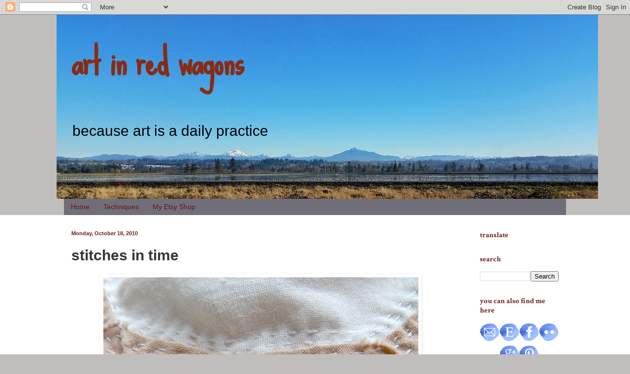

--- FILE ---
content_type: text/html; charset=UTF-8
request_url: https://artinredwagons.blogspot.com/2010/10/stitches-in-time.html
body_size: 19308
content:
<!DOCTYPE html>
<html class='v2' dir='ltr' lang='en'>
<head>
<link href='https://www.blogger.com/static/v1/widgets/335934321-css_bundle_v2.css' rel='stylesheet' type='text/css'/>
<meta content='width=1100' name='viewport'/>
<meta content='text/html; charset=UTF-8' http-equiv='Content-Type'/>
<meta content='blogger' name='generator'/>
<link href='https://artinredwagons.blogspot.com/favicon.ico' rel='icon' type='image/x-icon'/>
<link href='http://artinredwagons.blogspot.com/2010/10/stitches-in-time.html' rel='canonical'/>
<link rel="alternate" type="application/atom+xml" title="art in red wagons - Atom" href="https://artinredwagons.blogspot.com/feeds/posts/default" />
<link rel="alternate" type="application/rss+xml" title="art in red wagons - RSS" href="https://artinredwagons.blogspot.com/feeds/posts/default?alt=rss" />
<link rel="service.post" type="application/atom+xml" title="art in red wagons - Atom" href="https://www.blogger.com/feeds/6286810285968169864/posts/default" />

<link rel="alternate" type="application/atom+xml" title="art in red wagons - Atom" href="https://artinredwagons.blogspot.com/feeds/6749554832547761800/comments/default" />
<!--Can't find substitution for tag [blog.ieCssRetrofitLinks]-->
<link href='https://blogger.googleusercontent.com/img/b/R29vZ2xl/AVvXsEgreh-8Q4NOwIAznK9ubKXVtjOVSrOtM4Bg7ZXg3hoeGLUUmkQMDYBV61_ydfy7nZ9c_eUxCgEJCRBLOdarBtIp6kZYwwwoNfj4kCdg010iqfShEMImcBFvOA9PWrz2HIF9eaWFL_SV6GlR/s640/DSCN9012.jpg' rel='image_src'/>
<meta content='http://artinredwagons.blogspot.com/2010/10/stitches-in-time.html' property='og:url'/>
<meta content='stitches in time' property='og:title'/>
<meta content='         ....the gulf spill quilt....  stitching inspired by my visits to:  ihannah     ' property='og:description'/>
<meta content='https://blogger.googleusercontent.com/img/b/R29vZ2xl/AVvXsEgreh-8Q4NOwIAznK9ubKXVtjOVSrOtM4Bg7ZXg3hoeGLUUmkQMDYBV61_ydfy7nZ9c_eUxCgEJCRBLOdarBtIp6kZYwwwoNfj4kCdg010iqfShEMImcBFvOA9PWrz2HIF9eaWFL_SV6GlR/w1200-h630-p-k-no-nu/DSCN9012.jpg' property='og:image'/>
<title>art in red wagons: stitches in time</title>
<style type='text/css'>@font-face{font-family:'Crimson Text';font-style:normal;font-weight:700;font-display:swap;src:url(//fonts.gstatic.com/s/crimsontext/v19/wlppgwHKFkZgtmSR3NB0oRJX1C1GA9NQ9rJPf5Ku.woff2)format('woff2');unicode-range:U+0102-0103,U+0110-0111,U+0128-0129,U+0168-0169,U+01A0-01A1,U+01AF-01B0,U+0300-0301,U+0303-0304,U+0308-0309,U+0323,U+0329,U+1EA0-1EF9,U+20AB;}@font-face{font-family:'Crimson Text';font-style:normal;font-weight:700;font-display:swap;src:url(//fonts.gstatic.com/s/crimsontext/v19/wlppgwHKFkZgtmSR3NB0oRJX1C1GAtNQ9rJPf5Ku.woff2)format('woff2');unicode-range:U+0100-02BA,U+02BD-02C5,U+02C7-02CC,U+02CE-02D7,U+02DD-02FF,U+0304,U+0308,U+0329,U+1D00-1DBF,U+1E00-1E9F,U+1EF2-1EFF,U+2020,U+20A0-20AB,U+20AD-20C0,U+2113,U+2C60-2C7F,U+A720-A7FF;}@font-face{font-family:'Crimson Text';font-style:normal;font-weight:700;font-display:swap;src:url(//fonts.gstatic.com/s/crimsontext/v19/wlppgwHKFkZgtmSR3NB0oRJX1C1GDNNQ9rJPfw.woff2)format('woff2');unicode-range:U+0000-00FF,U+0131,U+0152-0153,U+02BB-02BC,U+02C6,U+02DA,U+02DC,U+0304,U+0308,U+0329,U+2000-206F,U+20AC,U+2122,U+2191,U+2193,U+2212,U+2215,U+FEFF,U+FFFD;}@font-face{font-family:'Sue Ellen Francisco';font-style:normal;font-weight:400;font-display:swap;src:url(//fonts.gstatic.com/s/sueellenfrancisco/v22/wXK3E20CsoJ9j1DDkjHcQ5ZL8xRaxru9no1P23in5H8.woff2)format('woff2');unicode-range:U+0000-00FF,U+0131,U+0152-0153,U+02BB-02BC,U+02C6,U+02DA,U+02DC,U+0304,U+0308,U+0329,U+2000-206F,U+20AC,U+2122,U+2191,U+2193,U+2212,U+2215,U+FEFF,U+FFFD;}</style>
<style id='page-skin-1' type='text/css'><!--
/*
-----------------------------------------------
Blogger Template Style
Name:     Simple
Designer: Blogger
URL:      www.blogger.com
----------------------------------------------- */
/* Content
----------------------------------------------- */
body {
font: normal normal 15px 'Trebuchet MS', Trebuchet, sans-serif;
color: #373434;
background: #bfbebc none no-repeat scroll center center;
padding: 0 0 0 0;
background-attachment: scroll;
}
html body .content-outer {
min-width: 0;
max-width: 100%;
width: 100%;
}
h2 {
font-size: 22px;
}
a:link {
text-decoration:none;
color: #701c1c;
}
a:visited {
text-decoration:none;
color: #701c1c;
}
a:hover {
text-decoration:underline;
color: #701c1c;
}
.body-fauxcolumn-outer .fauxcolumn-inner {
background: transparent none repeat scroll top left;
_background-image: none;
}
.body-fauxcolumn-outer .cap-top {
position: absolute;
z-index: 1;
height: 400px;
width: 100%;
}
.body-fauxcolumn-outer .cap-top .cap-left {
width: 100%;
background: transparent none repeat-x scroll top left;
_background-image: none;
}
.content-outer {
-moz-box-shadow: 0 0 0 rgba(0, 0, 0, .15);
-webkit-box-shadow: 0 0 0 rgba(0, 0, 0, .15);
-goog-ms-box-shadow: 0 0 0 #333333;
box-shadow: 0 0 0 rgba(0, 0, 0, .15);
margin-bottom: 1px;
}
.content-inner {
padding: 0 0;
}
.main-outer, .footer-outer {
background-color: #ffffff;
}
/* Header
----------------------------------------------- */
.header-outer {
background: transparent none repeat-x scroll 0 -400px;
_background-image: none;
}
.Header h1 {
font: normal bold 75px Sue Ellen Francisco;
color: #8a2b12;
text-shadow: 0 0 0 rgba(0, 0, 0, .2);
}
.Header h1 a {
color: #8a2b12;
}
.Header .description {
font-size: 200%;
color: #000000;
}
.header-inner .Header .titlewrapper {
padding: 22px 30px;
}
.header-inner .Header .descriptionwrapper {
padding: 0 30px;
}
/* Tabs
----------------------------------------------- */
.tabs-inner .section:first-child {
border-top: 0 solid #ffffff;
}
.tabs-inner .section:first-child ul {
margin-top: -0;
border-top: 0 solid #ffffff;
border-left: 0 solid #ffffff;
border-right: 0 solid #ffffff;
}
.tabs-inner .widget ul {
background: #706f79 none repeat-x scroll 0 -800px;
_background-image: none;
border-bottom: 0 solid #ffffff;
margin-top: 0;
margin-left: -0;
margin-right: -0;
}
.tabs-inner .widget li a {
display: inline-block;
padding: .6em 1em;
font: normal normal 14px 'Trebuchet MS', Trebuchet, sans-serif;
color: #6c1111;
border-left: 0 solid #ffffff;
border-right: 0 solid #ffffff;
}
.tabs-inner .widget li:first-child a {
border-left: none;
}
.tabs-inner .widget li.selected a, .tabs-inner .widget li a:hover {
color: #152c08;
background-color: #8a8a8a;
text-decoration: none;
}
/* Columns
----------------------------------------------- */
.main-outer {
border-top: 1px solid #ffffff;
}
.fauxcolumn-left-outer .fauxcolumn-inner {
border-right: 1px solid #ffffff;
}
.fauxcolumn-right-outer .fauxcolumn-inner {
border-left: 1px solid #ffffff;
}
/* Headings
----------------------------------------------- */
div.widget > h2,
div.widget h2.title {
margin: 0 0 1em 0;
font: normal bold 15px Crimson Text;
color: #701c1c;
}
/* Widgets
----------------------------------------------- */
.widget .zippy {
color: #8a8a8a;
text-shadow: 2px 2px 1px rgba(0, 0, 0, .1);
}
.widget .popular-posts ul {
list-style: none;
}
/* Posts
----------------------------------------------- */
h2.date-header {
font: normal bold 11px Arial, Tahoma, Helvetica, FreeSans, sans-serif;
}
.date-header span {
background-color: transparent;
color: #701c1c;
padding: inherit;
letter-spacing: inherit;
margin: inherit;
}
.main-inner {
padding-top: 30px;
padding-bottom: 30px;
}
.main-inner .column-center-inner {
padding: 0 15px;
}
.main-inner .column-center-inner .section {
margin: 0 15px;
}
.post {
margin: 0 0 25px 0;
}
h3.post-title, .comments h4 {
font: normal bold 30px 'Trebuchet MS', Trebuchet, sans-serif;
margin: .75em 0 0;
}
.post-body {
font-size: 110%;
line-height: 1.4;
position: relative;
}
.post-body img, .post-body .tr-caption-container, .Profile img, .Image img,
.BlogList .item-thumbnail img {
padding: 2px;
background: #ffffff;
border: 1px solid #ffffff;
-moz-box-shadow: 1px 1px 5px rgba(0, 0, 0, .1);
-webkit-box-shadow: 1px 1px 5px rgba(0, 0, 0, .1);
box-shadow: 1px 1px 5px rgba(0, 0, 0, .1);
}
.post-body img, .post-body .tr-caption-container {
padding: 5px;
}
.post-body .tr-caption-container {
color: #373434;
}
.post-body .tr-caption-container img {
padding: 0;
background: transparent;
border: none;
-moz-box-shadow: 0 0 0 rgba(0, 0, 0, .1);
-webkit-box-shadow: 0 0 0 rgba(0, 0, 0, .1);
box-shadow: 0 0 0 rgba(0, 0, 0, .1);
}
.post-header {
margin: 0 0 1.5em;
line-height: 1.6;
font-size: 90%;
}
.post-footer {
margin: 20px -2px 0;
padding: 5px 10px;
color: #373434;
background-color: #f3f3f3;
border-bottom: 1px solid #e8e8e8;
line-height: 1.6;
font-size: 90%;
}
#comments .comment-author {
padding-top: 1.5em;
border-top: 1px solid #ffffff;
background-position: 0 1.5em;
}
#comments .comment-author:first-child {
padding-top: 0;
border-top: none;
}
.avatar-image-container {
margin: .2em 0 0;
}
#comments .avatar-image-container img {
border: 1px solid #ffffff;
}
/* Comments
----------------------------------------------- */
.comments .comments-content .icon.blog-author {
background-repeat: no-repeat;
background-image: url([data-uri]);
}
.comments .comments-content .loadmore a {
border-top: 1px solid #8a8a8a;
border-bottom: 1px solid #8a8a8a;
}
.comments .comment-thread.inline-thread {
background-color: #f3f3f3;
}
.comments .continue {
border-top: 2px solid #8a8a8a;
}
/* Accents
---------------------------------------------- */
.section-columns td.columns-cell {
border-left: 1px solid #ffffff;
}
.blog-pager {
background: transparent none no-repeat scroll top center;
}
.blog-pager-older-link, .home-link,
.blog-pager-newer-link {
background-color: #ffffff;
padding: 5px;
}
.footer-outer {
border-top: 0 dashed #bbbbbb;
}
/* Mobile
----------------------------------------------- */
body.mobile  {
background-size: auto;
}
.mobile .body-fauxcolumn-outer {
background: transparent none repeat scroll top left;
}
.mobile .body-fauxcolumn-outer .cap-top {
background-size: 100% auto;
}
.mobile .content-outer {
-webkit-box-shadow: 0 0 3px rgba(0, 0, 0, .15);
box-shadow: 0 0 3px rgba(0, 0, 0, .15);
}
.mobile .tabs-inner .widget ul {
margin-left: 0;
margin-right: 0;
}
.mobile .post {
margin: 0;
}
.mobile .main-inner .column-center-inner .section {
margin: 0;
}
.mobile .date-header span {
padding: 0.1em 10px;
margin: 0 -10px;
}
.mobile h3.post-title {
margin: 0;
}
.mobile .blog-pager {
background: transparent none no-repeat scroll top center;
}
.mobile .footer-outer {
border-top: none;
}
.mobile .main-inner, .mobile .footer-inner {
background-color: #ffffff;
}
.mobile-index-contents {
color: #373434;
}
.mobile-link-button {
background-color: #701c1c;
}
.mobile-link-button a:link, .mobile-link-button a:visited {
color: #ffffff;
}
.mobile .tabs-inner .section:first-child {
border-top: none;
}
.mobile .tabs-inner .PageList .widget-content {
background-color: #8a8a8a;
color: #152c08;
border-top: 0 solid #ffffff;
border-bottom: 0 solid #ffffff;
}
.mobile .tabs-inner .PageList .widget-content .pagelist-arrow {
border-left: 1px solid #ffffff;
}

--></style>
<style id='template-skin-1' type='text/css'><!--
body {
min-width: 1050px;
}
.content-outer, .content-fauxcolumn-outer, .region-inner {
min-width: 1050px;
max-width: 1050px;
_width: 1050px;
}
.main-inner .columns {
padding-left: 0px;
padding-right: 220px;
}
.main-inner .fauxcolumn-center-outer {
left: 0px;
right: 220px;
/* IE6 does not respect left and right together */
_width: expression(this.parentNode.offsetWidth -
parseInt("0px") -
parseInt("220px") + 'px');
}
.main-inner .fauxcolumn-left-outer {
width: 0px;
}
.main-inner .fauxcolumn-right-outer {
width: 220px;
}
.main-inner .column-left-outer {
width: 0px;
right: 100%;
margin-left: -0px;
}
.main-inner .column-right-outer {
width: 220px;
margin-right: -220px;
}
#layout {
min-width: 0;
}
#layout .content-outer {
min-width: 0;
width: 800px;
}
#layout .region-inner {
min-width: 0;
width: auto;
}
body#layout div.add_widget {
padding: 8px;
}
body#layout div.add_widget a {
margin-left: 32px;
}
--></style>
<link href='https://www.blogger.com/dyn-css/authorization.css?targetBlogID=6286810285968169864&amp;zx=6f571659-0774-47d1-86bf-6bb6e018fd35' media='none' onload='if(media!=&#39;all&#39;)media=&#39;all&#39;' rel='stylesheet'/><noscript><link href='https://www.blogger.com/dyn-css/authorization.css?targetBlogID=6286810285968169864&amp;zx=6f571659-0774-47d1-86bf-6bb6e018fd35' rel='stylesheet'/></noscript>
<meta name='google-adsense-platform-account' content='ca-host-pub-1556223355139109'/>
<meta name='google-adsense-platform-domain' content='blogspot.com'/>

</head>
<body class='loading variant-wide'>
<div class='navbar section' id='navbar' name='Navbar'><div class='widget Navbar' data-version='1' id='Navbar1'><script type="text/javascript">
    function setAttributeOnload(object, attribute, val) {
      if(window.addEventListener) {
        window.addEventListener('load',
          function(){ object[attribute] = val; }, false);
      } else {
        window.attachEvent('onload', function(){ object[attribute] = val; });
      }
    }
  </script>
<div id="navbar-iframe-container"></div>
<script type="text/javascript" src="https://apis.google.com/js/platform.js"></script>
<script type="text/javascript">
      gapi.load("gapi.iframes:gapi.iframes.style.bubble", function() {
        if (gapi.iframes && gapi.iframes.getContext) {
          gapi.iframes.getContext().openChild({
              url: 'https://www.blogger.com/navbar/6286810285968169864?po\x3d6749554832547761800\x26origin\x3dhttps://artinredwagons.blogspot.com',
              where: document.getElementById("navbar-iframe-container"),
              id: "navbar-iframe"
          });
        }
      });
    </script><script type="text/javascript">
(function() {
var script = document.createElement('script');
script.type = 'text/javascript';
script.src = '//pagead2.googlesyndication.com/pagead/js/google_top_exp.js';
var head = document.getElementsByTagName('head')[0];
if (head) {
head.appendChild(script);
}})();
</script>
</div></div>
<div class='body-fauxcolumns'>
<div class='fauxcolumn-outer body-fauxcolumn-outer'>
<div class='cap-top'>
<div class='cap-left'></div>
<div class='cap-right'></div>
</div>
<div class='fauxborder-left'>
<div class='fauxborder-right'></div>
<div class='fauxcolumn-inner'>
</div>
</div>
<div class='cap-bottom'>
<div class='cap-left'></div>
<div class='cap-right'></div>
</div>
</div>
</div>
<div class='content'>
<div class='content-fauxcolumns'>
<div class='fauxcolumn-outer content-fauxcolumn-outer'>
<div class='cap-top'>
<div class='cap-left'></div>
<div class='cap-right'></div>
</div>
<div class='fauxborder-left'>
<div class='fauxborder-right'></div>
<div class='fauxcolumn-inner'>
</div>
</div>
<div class='cap-bottom'>
<div class='cap-left'></div>
<div class='cap-right'></div>
</div>
</div>
</div>
<div class='content-outer'>
<div class='content-cap-top cap-top'>
<div class='cap-left'></div>
<div class='cap-right'></div>
</div>
<div class='fauxborder-left content-fauxborder-left'>
<div class='fauxborder-right content-fauxborder-right'></div>
<div class='content-inner'>
<header>
<div class='header-outer'>
<div class='header-cap-top cap-top'>
<div class='cap-left'></div>
<div class='cap-right'></div>
</div>
<div class='fauxborder-left header-fauxborder-left'>
<div class='fauxborder-right header-fauxborder-right'></div>
<div class='region-inner header-inner'>
<div class='header section' id='header' name='Header'><div class='widget Header' data-version='1' id='Header1'>
<div id='header-inner' style='background-image: url("https://blogger.googleusercontent.com/img/b/R29vZ2xl/AVvXsEgj47_1R9K9GJyDxeYtOQowUpBgWpYjw26xIqbYejUca9f0tek0xZk75YAPFKFk6ft2zg74TZUUR8VL51cphQAjMCvin5R_xd5qeJagvw0M4iQiBb5iz3zWdIQ9i80B2W7gxc5NOqRYA-c/s1600-r/banner2.jpg"); background-position: left; width: 1100px; min-height: 374px; _height: 374px; background-repeat: no-repeat; '>
<div class='titlewrapper' style='background: transparent'>
<h1 class='title' style='background: transparent; border-width: 0px'>
<a href='https://artinredwagons.blogspot.com/'>
art in red wagons
</a>
</h1>
</div>
<div class='descriptionwrapper'>
<p class='description'><span>because art is a daily practice</span></p>
</div>
</div>
</div></div>
</div>
</div>
<div class='header-cap-bottom cap-bottom'>
<div class='cap-left'></div>
<div class='cap-right'></div>
</div>
</div>
</header>
<div class='tabs-outer'>
<div class='tabs-cap-top cap-top'>
<div class='cap-left'></div>
<div class='cap-right'></div>
</div>
<div class='fauxborder-left tabs-fauxborder-left'>
<div class='fauxborder-right tabs-fauxborder-right'></div>
<div class='region-inner tabs-inner'>
<div class='tabs section' id='crosscol' name='Cross-Column'><div class='widget PageList' data-version='1' id='PageList1'>
<h2>Pages</h2>
<div class='widget-content'>
<ul>
<li>
<a href='https://artinredwagons.blogspot.com/'>Home</a>
</li>
<li>
<a href='https://artinredwagons.blogspot.com/p/techniques.html'>Techniques</a>
</li>
<li>
<a href='https://artinredwagons.blogspot.com/p/shop.html'>My Etsy Shop</a>
</li>
</ul>
<div class='clear'></div>
</div>
</div></div>
<div class='tabs no-items section' id='crosscol-overflow' name='Cross-Column 2'></div>
</div>
</div>
<div class='tabs-cap-bottom cap-bottom'>
<div class='cap-left'></div>
<div class='cap-right'></div>
</div>
</div>
<div class='main-outer'>
<div class='main-cap-top cap-top'>
<div class='cap-left'></div>
<div class='cap-right'></div>
</div>
<div class='fauxborder-left main-fauxborder-left'>
<div class='fauxborder-right main-fauxborder-right'></div>
<div class='region-inner main-inner'>
<div class='columns fauxcolumns'>
<div class='fauxcolumn-outer fauxcolumn-center-outer'>
<div class='cap-top'>
<div class='cap-left'></div>
<div class='cap-right'></div>
</div>
<div class='fauxborder-left'>
<div class='fauxborder-right'></div>
<div class='fauxcolumn-inner'>
</div>
</div>
<div class='cap-bottom'>
<div class='cap-left'></div>
<div class='cap-right'></div>
</div>
</div>
<div class='fauxcolumn-outer fauxcolumn-left-outer'>
<div class='cap-top'>
<div class='cap-left'></div>
<div class='cap-right'></div>
</div>
<div class='fauxborder-left'>
<div class='fauxborder-right'></div>
<div class='fauxcolumn-inner'>
</div>
</div>
<div class='cap-bottom'>
<div class='cap-left'></div>
<div class='cap-right'></div>
</div>
</div>
<div class='fauxcolumn-outer fauxcolumn-right-outer'>
<div class='cap-top'>
<div class='cap-left'></div>
<div class='cap-right'></div>
</div>
<div class='fauxborder-left'>
<div class='fauxborder-right'></div>
<div class='fauxcolumn-inner'>
</div>
</div>
<div class='cap-bottom'>
<div class='cap-left'></div>
<div class='cap-right'></div>
</div>
</div>
<!-- corrects IE6 width calculation -->
<div class='columns-inner'>
<div class='column-center-outer'>
<div class='column-center-inner'>
<div class='main section' id='main' name='Main'><div class='widget Blog' data-version='1' id='Blog1'>
<div class='blog-posts hfeed'>

          <div class="date-outer">
        
<h2 class='date-header'><span>Monday, October 18, 2010</span></h2>

          <div class="date-posts">
        
<div class='post-outer'>
<div class='post hentry' itemprop='blogPost' itemscope='itemscope' itemtype='http://schema.org/BlogPosting'>
<meta content='https://blogger.googleusercontent.com/img/b/R29vZ2xl/AVvXsEgreh-8Q4NOwIAznK9ubKXVtjOVSrOtM4Bg7ZXg3hoeGLUUmkQMDYBV61_ydfy7nZ9c_eUxCgEJCRBLOdarBtIp6kZYwwwoNfj4kCdg010iqfShEMImcBFvOA9PWrz2HIF9eaWFL_SV6GlR/s72-c/DSCN9012.jpg' itemprop='image_url'/>
<meta content='6286810285968169864' itemprop='blogId'/>
<meta content='6749554832547761800' itemprop='postId'/>
<a name='6749554832547761800'></a>
<h3 class='post-title entry-title' itemprop='name'>
stitches in time
</h3>
<div class='post-header'>
<div class='post-header-line-1'></div>
</div>
<div class='post-body entry-content' id='post-body-6749554832547761800' itemprop='description articleBody'>
<div class="separator" style="clear: both; text-align: center;"><a href="https://blogger.googleusercontent.com/img/b/R29vZ2xl/AVvXsEgreh-8Q4NOwIAznK9ubKXVtjOVSrOtM4Bg7ZXg3hoeGLUUmkQMDYBV61_ydfy7nZ9c_eUxCgEJCRBLOdarBtIp6kZYwwwoNfj4kCdg010iqfShEMImcBFvOA9PWrz2HIF9eaWFL_SV6GlR/s1600/DSCN9012.jpg" imageanchor="1" style="margin-left: 1em; margin-right: 1em;"><img border="0" height="434" src="https://blogger.googleusercontent.com/img/b/R29vZ2xl/AVvXsEgreh-8Q4NOwIAznK9ubKXVtjOVSrOtM4Bg7ZXg3hoeGLUUmkQMDYBV61_ydfy7nZ9c_eUxCgEJCRBLOdarBtIp6kZYwwwoNfj4kCdg010iqfShEMImcBFvOA9PWrz2HIF9eaWFL_SV6GlR/s640/DSCN9012.jpg" width="640" /></a></div><div class="separator" style="clear: both; text-align: center;"><br />
</div><div class="separator" style="clear: both; text-align: center;"><a href="https://blogger.googleusercontent.com/img/b/R29vZ2xl/AVvXsEiJQa1z1sdEzTnmHg8-LGWoT1-PfsX3BPgHxkW0lHBLWP7wHR3MeGoTFN2IhEIbomw3doAKLrG2T9EZ5DjzC6TZNkd7FD8Abqzn4ujk_yYRNJI9qdLqPIPeLJr5vVa2PnE_vtupCMbUL9N3/s1600/DSCN9009.jpg" imageanchor="1" style="margin-left: 1em; margin-right: 1em;"><img border="0" height="540" src="https://blogger.googleusercontent.com/img/b/R29vZ2xl/AVvXsEiJQa1z1sdEzTnmHg8-LGWoT1-PfsX3BPgHxkW0lHBLWP7wHR3MeGoTFN2IhEIbomw3doAKLrG2T9EZ5DjzC6TZNkd7FD8Abqzn4ujk_yYRNJI9qdLqPIPeLJr5vVa2PnE_vtupCMbUL9N3/s640/DSCN9009.jpg" width="640" /></a></div><div class="separator" style="clear: both; text-align: center;"><br />
</div><div class="separator" style="clear: both; text-align: center;"><a href="https://blogger.googleusercontent.com/img/b/R29vZ2xl/AVvXsEgoo4Y_NOtel36QbLCFOZ2g_JYuQm4QkvC90pf840I4tF78zjvA_FecnJwag6bfMXdgOHCOBm0qIVc77Vv-BoNjEGbRhujmBaHqtYg5DJZaNn6JtPl3WqOW0Rjh-hDPfG-ZmUYAg40jUUk9/s1600/DSCN9015.jpg" imageanchor="1" style="margin-left: 1em; margin-right: 1em;"><img border="0" height="640" src="https://blogger.googleusercontent.com/img/b/R29vZ2xl/AVvXsEgoo4Y_NOtel36QbLCFOZ2g_JYuQm4QkvC90pf840I4tF78zjvA_FecnJwag6bfMXdgOHCOBm0qIVc77Vv-BoNjEGbRhujmBaHqtYg5DJZaNn6JtPl3WqOW0Rjh-hDPfG-ZmUYAg40jUUk9/s640/DSCN9015.jpg" width="590" /></a></div><div class="separator" style="clear: both; text-align: center;"><br />
</div><div class="separator" style="clear: both; text-align: center;"><a href="https://blogger.googleusercontent.com/img/b/R29vZ2xl/AVvXsEjf8UYqBz7HZmGEjzbY7OPYQhsxbYymeEnx3F-C2eWfnO0O6EltF0dT1CXTvlXmBLk1sqa84p5t76sX7874baSXnsXMZQUU6OPqlijwKo0a0ANfjNUx2dM-H_-0jbwje3vel6Trkb-cNEhF/s1600/DSCN9006.jpg" imageanchor="1" style="margin-left: 1em; margin-right: 1em;"><img border="0" height="496" src="https://blogger.googleusercontent.com/img/b/R29vZ2xl/AVvXsEjf8UYqBz7HZmGEjzbY7OPYQhsxbYymeEnx3F-C2eWfnO0O6EltF0dT1CXTvlXmBLk1sqa84p5t76sX7874baSXnsXMZQUU6OPqlijwKo0a0ANfjNUx2dM-H_-0jbwje3vel6Trkb-cNEhF/s640/DSCN9006.jpg" width="640" /></a></div><div class="separator" style="clear: both; text-align: center;"><br />
</div><div class="separator" style="clear: both; text-align: center;"><a href="https://blogger.googleusercontent.com/img/b/R29vZ2xl/AVvXsEihYiFTR-B8GxwKbSqIioXMIHu43TaEoEI-LojqmDXktgmEiU9iPx6cEBuS9iEPW2xGENRacis12EfCXMbtJI-K1q2nisb_Hdtc_vBeJ6dgzuSqSiEURCbL2La2kiqRvxWQ7-PeZZjPYYan/s1600/DSCN9002.jpg" imageanchor="1" style="margin-left: 1em; margin-right: 1em;"><img border="0" height="640" src="https://blogger.googleusercontent.com/img/b/R29vZ2xl/AVvXsEihYiFTR-B8GxwKbSqIioXMIHu43TaEoEI-LojqmDXktgmEiU9iPx6cEBuS9iEPW2xGENRacis12EfCXMbtJI-K1q2nisb_Hdtc_vBeJ6dgzuSqSiEURCbL2La2kiqRvxWQ7-PeZZjPYYan/s640/DSCN9002.jpg" width="586" /></a></div><div class="separator" style="clear: both; text-align: center;"><br />
</div><div class="separator" style="clear: both; text-align: center;"><a href="https://blogger.googleusercontent.com/img/b/R29vZ2xl/AVvXsEgIHIO0XaPyXiWPsuVMkV_89M1hlBPk-LH95PsS5x65MdjGwyeubdwEgmFfS2owKxg1PBY60x5EAgls2s0g-HJHLX4Y4NiVESdFN4Uv9yD2t_C52jAJe9BPkGX5P3eVpA9UDMYRfBTLvuZw/s1600/DSCN9000.jpg" imageanchor="1" style="margin-left: 1em; margin-right: 1em;"><img border="0" height="480" src="https://blogger.googleusercontent.com/img/b/R29vZ2xl/AVvXsEgIHIO0XaPyXiWPsuVMkV_89M1hlBPk-LH95PsS5x65MdjGwyeubdwEgmFfS2owKxg1PBY60x5EAgls2s0g-HJHLX4Y4NiVESdFN4Uv9yD2t_C52jAJe9BPkGX5P3eVpA9UDMYRfBTLvuZw/s640/DSCN9000.jpg" width="640" /></a></div><div class="separator" style="clear: both; text-align: center;"><br />
</div><div class="separator" style="clear: both; text-align: center;"><a href="https://blogger.googleusercontent.com/img/b/R29vZ2xl/AVvXsEg3-KWQHJnSX76ONKRb7fWOUQm088trfc4pdvZfMcXy61dJsQclREitTQjs-Eg0X015GLVX4fIDGV7g2N40493zNUbuP5kkV7WlaLQpXX3WZOEdik01yMBU_7EPUIaFc_WK31ufgsoAK9YE/s1600/DSCN8998.jpg" imageanchor="1" style="margin-left: 1em; margin-right: 1em;"><img border="0" height="460" src="https://blogger.googleusercontent.com/img/b/R29vZ2xl/AVvXsEg3-KWQHJnSX76ONKRb7fWOUQm088trfc4pdvZfMcXy61dJsQclREitTQjs-Eg0X015GLVX4fIDGV7g2N40493zNUbuP5kkV7WlaLQpXX3WZOEdik01yMBU_7EPUIaFc_WK31ufgsoAK9YE/s640/DSCN8998.jpg" width="640" /></a></div><div class="separator" style="clear: both; text-align: center;"><br />
</div><div class="separator" style="clear: both; text-align: center;"><br />
</div><div class="separator" style="clear: both; text-align: center;"><br />
</div><div class="separator" style="clear: both; text-align: center;">....the gulf spill quilt....</div><div class="separator" style="clear: both; text-align: center;"><br />
</div><div class="separator" style="clear: both; text-align: center;">stitching inspired by my visits to:</div><div class="separator" style="clear: both; text-align: center;"><br />
</div><div class="separator" style="clear: both; text-align: center;"><a href="http://www.ihanna.nu/blog/?cat=65">ihannah</a></div><div class="separator" style="clear: both; text-align: center;"><br />
</div><div class="separator" style="clear: both; text-align: center;"><br />
</div><div class="separator" style="clear: both; text-align: center;"><br />
</div><div class="separator" style="clear: both; text-align: center;"><br />
</div>
<div style='clear: both;'></div>
</div>
<div class='post-footer'>
<div class='post-footer-line post-footer-line-1'><span class='post-labels'>
Labels:
<a href='https://artinredwagons.blogspot.com/search/label/art%20quilt' rel='tag'>art quilt</a>,
<a href='https://artinredwagons.blogspot.com/search/label/oil%20spill%20animals' rel='tag'>oil spill animals</a>
</span>
<span class='post-timestamp'>
at
<meta content='https://artinredwagons.blogspot.com/2010/10/stitches-in-time.html' itemprop='url'/>
<a class='timestamp-link' href='https://artinredwagons.blogspot.com/2010/10/stitches-in-time.html' rel='bookmark' title='permanent link'><abbr class='published' itemprop='datePublished' title='2010-10-18T10:03:00-07:00'>10:03&#8239;AM</abbr></a>
</span>
<span class='post-comment-link'>
</span>
<span class='post-icons'>
<span class='item-control blog-admin pid-1915200878'>
<a href='https://www.blogger.com/post-edit.g?blogID=6286810285968169864&postID=6749554832547761800&from=pencil' title='Edit Post'>
<img alt='' class='icon-action' height='18' src='https://resources.blogblog.com/img/icon18_edit_allbkg.gif' width='18'/>
</a>
</span>
</span>
<div class='post-share-buttons goog-inline-block'>
<a class='goog-inline-block share-button sb-email' href='https://www.blogger.com/share-post.g?blogID=6286810285968169864&postID=6749554832547761800&target=email' target='_blank' title='Email This'><span class='share-button-link-text'>Email This</span></a><a class='goog-inline-block share-button sb-blog' href='https://www.blogger.com/share-post.g?blogID=6286810285968169864&postID=6749554832547761800&target=blog' onclick='window.open(this.href, "_blank", "height=270,width=475"); return false;' target='_blank' title='BlogThis!'><span class='share-button-link-text'>BlogThis!</span></a><a class='goog-inline-block share-button sb-twitter' href='https://www.blogger.com/share-post.g?blogID=6286810285968169864&postID=6749554832547761800&target=twitter' target='_blank' title='Share to X'><span class='share-button-link-text'>Share to X</span></a><a class='goog-inline-block share-button sb-facebook' href='https://www.blogger.com/share-post.g?blogID=6286810285968169864&postID=6749554832547761800&target=facebook' onclick='window.open(this.href, "_blank", "height=430,width=640"); return false;' target='_blank' title='Share to Facebook'><span class='share-button-link-text'>Share to Facebook</span></a><a class='goog-inline-block share-button sb-pinterest' href='https://www.blogger.com/share-post.g?blogID=6286810285968169864&postID=6749554832547761800&target=pinterest' target='_blank' title='Share to Pinterest'><span class='share-button-link-text'>Share to Pinterest</span></a>
</div>
</div>
<div class='post-footer-line post-footer-line-2'></div>
<div class='post-footer-line post-footer-line-3'></div>
</div>
</div>
<div class='comments' id='comments'>
<a name='comments'></a>
<h4>11 comments:</h4>
<div id='Blog1_comments-block-wrapper'>
<dl class='avatar-comment-indent' id='comments-block'>
<dt class='comment-author ' id='c3834525947419649999'>
<a name='c3834525947419649999'></a>
<div class="avatar-image-container vcard"><span dir="ltr"><a href="https://www.blogger.com/profile/03313726816776097840" target="" rel="nofollow" onclick="" class="avatar-hovercard" id="av-3834525947419649999-03313726816776097840"><img src="https://resources.blogblog.com/img/blank.gif" width="35" height="35" class="delayLoad" style="display: none;" longdesc="//blogger.googleusercontent.com/img/b/R29vZ2xl/AVvXsEiKwfXPbYfwga-sIqhOSeFXQQy3groiI6rUTdTeI0WlpvNZRMy5xqXyegUi3A7N5tXTKC8SizDE5c3x_-4HXQqdKjRX5BuNlvxbalee00Cw2xOgB2GlexTMAJYNhXSoMQ/s45-c/Respite+Me.jpg" alt="" title="Elizabeth">

<noscript><img src="//blogger.googleusercontent.com/img/b/R29vZ2xl/AVvXsEiKwfXPbYfwga-sIqhOSeFXQQy3groiI6rUTdTeI0WlpvNZRMy5xqXyegUi3A7N5tXTKC8SizDE5c3x_-4HXQqdKjRX5BuNlvxbalee00Cw2xOgB2GlexTMAJYNhXSoMQ/s45-c/Respite+Me.jpg" width="35" height="35" class="photo" alt=""></noscript></a></span></div>
<a href='https://www.blogger.com/profile/03313726816776097840' rel='nofollow'>Elizabeth</a>
said...
</dt>
<dd class='comment-body' id='Blog1_cmt-3834525947419649999'>
<p>
Beautiful -- is that a mussel shell?
</p>
</dd>
<dd class='comment-footer'>
<span class='comment-timestamp'>
<a href='https://artinredwagons.blogspot.com/2010/10/stitches-in-time.html?showComment=1287422157781#c3834525947419649999' title='comment permalink'>
October 18, 2010 at 10:15&#8239;AM
</a>
<span class='item-control blog-admin pid-1618807063'>
<a class='comment-delete' href='https://www.blogger.com/comment/delete/6286810285968169864/3834525947419649999' title='Delete Comment'>
<img src='https://resources.blogblog.com/img/icon_delete13.gif'/>
</a>
</span>
</span>
</dd>
<dt class='comment-author blog-author' id='c7398015091451259298'>
<a name='c7398015091451259298'></a>
<div class="avatar-image-container avatar-stock"><span dir="ltr"><a href="https://www.blogger.com/profile/10818795902981871173" target="" rel="nofollow" onclick="" class="avatar-hovercard" id="av-7398015091451259298-10818795902981871173"><img src="//www.blogger.com/img/blogger_logo_round_35.png" width="35" height="35" alt="" title="Unknown">

</a></span></div>
<a href='https://www.blogger.com/profile/10818795902981871173' rel='nofollow'>Unknown</a>
said...
</dt>
<dd class='comment-body' id='Blog1_cmt-7398015091451259298'>
<p>
Thank you E ... it&#39;s the Eastern Oyster .... the state shell of Louisiana and major source of income for many families in the gulf
</p>
</dd>
<dd class='comment-footer'>
<span class='comment-timestamp'>
<a href='https://artinredwagons.blogspot.com/2010/10/stitches-in-time.html?showComment=1287422580136#c7398015091451259298' title='comment permalink'>
October 18, 2010 at 10:23&#8239;AM
</a>
<span class='item-control blog-admin pid-1915200878'>
<a class='comment-delete' href='https://www.blogger.com/comment/delete/6286810285968169864/7398015091451259298' title='Delete Comment'>
<img src='https://resources.blogblog.com/img/icon_delete13.gif'/>
</a>
</span>
</span>
</dd>
<dt class='comment-author ' id='c3860588761454044995'>
<a name='c3860588761454044995'></a>
<div class="avatar-image-container avatar-stock"><span dir="ltr"><a href="https://www.blogger.com/profile/01608275048785079353" target="" rel="nofollow" onclick="" class="avatar-hovercard" id="av-3860588761454044995-01608275048785079353"><img src="//www.blogger.com/img/blogger_logo_round_35.png" width="35" height="35" alt="" title="Terri Kahrs">

</a></span></div>
<a href='https://www.blogger.com/profile/01608275048785079353' rel='nofollow'>Terri Kahrs</a>
said...
</dt>
<dd class='comment-body' id='Blog1_cmt-3860588761454044995'>
<p>
Kimmie, this quilt has been a labor of love for you, and it shows. OMG! Your stitches are so tiny and perfect. I&#39;ve got to run over to IHannah&#39;s website. Something is telling me that it&#39;s chock full of inspiration! Hugs, Terri xoxo
</p>
</dd>
<dd class='comment-footer'>
<span class='comment-timestamp'>
<a href='https://artinredwagons.blogspot.com/2010/10/stitches-in-time.html?showComment=1287422851305#c3860588761454044995' title='comment permalink'>
October 18, 2010 at 10:27&#8239;AM
</a>
<span class='item-control blog-admin pid-2036681686'>
<a class='comment-delete' href='https://www.blogger.com/comment/delete/6286810285968169864/3860588761454044995' title='Delete Comment'>
<img src='https://resources.blogblog.com/img/icon_delete13.gif'/>
</a>
</span>
</span>
</dd>
<dt class='comment-author ' id='c8854482714858162985'>
<a name='c8854482714858162985'></a>
<div class="avatar-image-container avatar-stock"><span dir="ltr"><a href="https://www.blogger.com/profile/03179166590500665936" target="" rel="nofollow" onclick="" class="avatar-hovercard" id="av-8854482714858162985-03179166590500665936"><img src="//www.blogger.com/img/blogger_logo_round_35.png" width="35" height="35" alt="" title="Gayle Price">

</a></span></div>
<a href='https://www.blogger.com/profile/03179166590500665936' rel='nofollow'>Gayle Price</a>
said...
</dt>
<dd class='comment-body' id='Blog1_cmt-8854482714858162985'>
<p>
Your quilt looks so beautiful, but so fragile (just like what it is representing I guess) I love the soft muted colours, and every stitch seems to be like a little breath that gives the quilt  its &quot;life&quot; and creates the little ripples. It is so special, well done. xx
</p>
</dd>
<dd class='comment-footer'>
<span class='comment-timestamp'>
<a href='https://artinredwagons.blogspot.com/2010/10/stitches-in-time.html?showComment=1287435923411#c8854482714858162985' title='comment permalink'>
October 18, 2010 at 2:05&#8239;PM
</a>
<span class='item-control blog-admin pid-1854771905'>
<a class='comment-delete' href='https://www.blogger.com/comment/delete/6286810285968169864/8854482714858162985' title='Delete Comment'>
<img src='https://resources.blogblog.com/img/icon_delete13.gif'/>
</a>
</span>
</span>
</dd>
<dt class='comment-author ' id='c1949792788396404614'>
<a name='c1949792788396404614'></a>
<div class="avatar-image-container vcard"><span dir="ltr"><a href="https://www.blogger.com/profile/13654497453272680145" target="" rel="nofollow" onclick="" class="avatar-hovercard" id="av-1949792788396404614-13654497453272680145"><img src="https://resources.blogblog.com/img/blank.gif" width="35" height="35" class="delayLoad" style="display: none;" longdesc="//2.bp.blogspot.com/_llzExTP8n5I/Su2KdzQbE6I/AAAAAAAACNY/evwj3gB8_Bk/S45-s35/planter%2Bfor%2Bbanner.jpg" alt="" title="Healing Woman">

<noscript><img src="//2.bp.blogspot.com/_llzExTP8n5I/Su2KdzQbE6I/AAAAAAAACNY/evwj3gB8_Bk/S45-s35/planter%2Bfor%2Bbanner.jpg" width="35" height="35" class="photo" alt=""></noscript></a></span></div>
<a href='https://www.blogger.com/profile/13654497453272680145' rel='nofollow'>Healing Woman</a>
said...
</dt>
<dd class='comment-body' id='Blog1_cmt-1949792788396404614'>
<p>
There&#39;s just something so wonderful with hand stitching.  Most quilts are machine stitched now.  Yours is lovely.
</p>
</dd>
<dd class='comment-footer'>
<span class='comment-timestamp'>
<a href='https://artinredwagons.blogspot.com/2010/10/stitches-in-time.html?showComment=1287439518304#c1949792788396404614' title='comment permalink'>
October 18, 2010 at 3:05&#8239;PM
</a>
<span class='item-control blog-admin pid-497194808'>
<a class='comment-delete' href='https://www.blogger.com/comment/delete/6286810285968169864/1949792788396404614' title='Delete Comment'>
<img src='https://resources.blogblog.com/img/icon_delete13.gif'/>
</a>
</span>
</span>
</dd>
<dt class='comment-author ' id='c9173766922182720473'>
<a name='c9173766922182720473'></a>
<div class="avatar-image-container vcard"><span dir="ltr"><a href="https://www.blogger.com/profile/09351851210507048174" target="" rel="nofollow" onclick="" class="avatar-hovercard" id="av-9173766922182720473-09351851210507048174"><img src="https://resources.blogblog.com/img/blank.gif" width="35" height="35" class="delayLoad" style="display: none;" longdesc="//blogger.googleusercontent.com/img/b/R29vZ2xl/AVvXsEhjWplUTU48WAaBHDJzUJpt_nR7Z8_rAlwXMUNZLukYmfzAdi2tuJRmFVu3r6MS02_SaI6NuMsT9p2MjfYh8Rt9tDn7LnfmT0WgbxTWiEgBDW40zgU97Eygyqi13dWrtA/s45-c/_MG_2479.jpg" alt="" title="sukipoet">

<noscript><img src="//blogger.googleusercontent.com/img/b/R29vZ2xl/AVvXsEhjWplUTU48WAaBHDJzUJpt_nR7Z8_rAlwXMUNZLukYmfzAdi2tuJRmFVu3r6MS02_SaI6NuMsT9p2MjfYh8Rt9tDn7LnfmT0WgbxTWiEgBDW40zgU97Eygyqi13dWrtA/s45-c/_MG_2479.jpg" width="35" height="35" class="photo" alt=""></noscript></a></span></div>
<a href='https://www.blogger.com/profile/09351851210507048174' rel='nofollow'>sukipoet</a>
said...
</dt>
<dd class='comment-body' id='Blog1_cmt-9173766922182720473'>
<p>
love seeing these hand stitches.  you are very good! this is going to be a beautiful quilt.
</p>
</dd>
<dd class='comment-footer'>
<span class='comment-timestamp'>
<a href='https://artinredwagons.blogspot.com/2010/10/stitches-in-time.html?showComment=1287440455581#c9173766922182720473' title='comment permalink'>
October 18, 2010 at 3:20&#8239;PM
</a>
<span class='item-control blog-admin pid-116873164'>
<a class='comment-delete' href='https://www.blogger.com/comment/delete/6286810285968169864/9173766922182720473' title='Delete Comment'>
<img src='https://resources.blogblog.com/img/icon_delete13.gif'/>
</a>
</span>
</span>
</dd>
<dt class='comment-author ' id='c6409729939414031358'>
<a name='c6409729939414031358'></a>
<div class="avatar-image-container vcard"><span dir="ltr"><a href="https://www.blogger.com/profile/12094038275377357886" target="" rel="nofollow" onclick="" class="avatar-hovercard" id="av-6409729939414031358-12094038275377357886"><img src="https://resources.blogblog.com/img/blank.gif" width="35" height="35" class="delayLoad" style="display: none;" longdesc="//blogger.googleusercontent.com/img/b/R29vZ2xl/AVvXsEgMM0L2xcsT119MV3aRu81adc6tKYeqmJgGN0SLRWzU5g-L5O8KMZdrTON6R875WilrbrDxy_Plta3ZAElpdENR1I8IjPQXjwrdiOuirwkOpQrnbrDWa_x5sEk7zft3KQ/s45-c/IMG_2481.JPG" alt="" title="Lynn Cohen">

<noscript><img src="//blogger.googleusercontent.com/img/b/R29vZ2xl/AVvXsEgMM0L2xcsT119MV3aRu81adc6tKYeqmJgGN0SLRWzU5g-L5O8KMZdrTON6R875WilrbrDxy_Plta3ZAElpdENR1I8IjPQXjwrdiOuirwkOpQrnbrDWa_x5sEk7zft3KQ/s45-c/IMG_2481.JPG" width="35" height="35" class="photo" alt=""></noscript></a></span></div>
<a href='https://www.blogger.com/profile/12094038275377357886' rel='nofollow'>Lynn Cohen</a>
said...
</dt>
<dd class='comment-body' id='Blog1_cmt-6409729939414031358'>
<p>
Wonderful colors, textures and stitches...love that spiral!
</p>
</dd>
<dd class='comment-footer'>
<span class='comment-timestamp'>
<a href='https://artinredwagons.blogspot.com/2010/10/stitches-in-time.html?showComment=1287461858306#c6409729939414031358' title='comment permalink'>
October 18, 2010 at 9:17&#8239;PM
</a>
<span class='item-control blog-admin pid-1945876421'>
<a class='comment-delete' href='https://www.blogger.com/comment/delete/6286810285968169864/6409729939414031358' title='Delete Comment'>
<img src='https://resources.blogblog.com/img/icon_delete13.gif'/>
</a>
</span>
</span>
</dd>
<dt class='comment-author ' id='c3238055292624745872'>
<a name='c3238055292624745872'></a>
<div class="avatar-image-container vcard"><span dir="ltr"><a href="https://www.blogger.com/profile/10149710375520733752" target="" rel="nofollow" onclick="" class="avatar-hovercard" id="av-3238055292624745872-10149710375520733752"><img src="https://resources.blogblog.com/img/blank.gif" width="35" height="35" class="delayLoad" style="display: none;" longdesc="//blogger.googleusercontent.com/img/b/R29vZ2xl/AVvXsEj_0lhvIcF3V55FPtQIPxnKrXaTGCI2ZycpUKv-z20ibsm8xvSjJmoXY9LUYT104lgCuq3yaTxUh293qkh515jrzVPrEEJQldSWLDrWqzDDf5dzj5VbI3M2j1vJap9Gb6U/s45-c/*" alt="" title="Bleubeard and Elizabeth">

<noscript><img src="//blogger.googleusercontent.com/img/b/R29vZ2xl/AVvXsEj_0lhvIcF3V55FPtQIPxnKrXaTGCI2ZycpUKv-z20ibsm8xvSjJmoXY9LUYT104lgCuq3yaTxUh293qkh515jrzVPrEEJQldSWLDrWqzDDf5dzj5VbI3M2j1vJap9Gb6U/s45-c/*" width="35" height="35" class="photo" alt=""></noscript></a></span></div>
<a href='https://www.blogger.com/profile/10149710375520733752' rel='nofollow'>Bleubeard and Elizabeth</a>
said...
</dt>
<dd class='comment-body' id='Blog1_cmt-3238055292624745872'>
<p>
Gorgeous!
</p>
</dd>
<dd class='comment-footer'>
<span class='comment-timestamp'>
<a href='https://artinredwagons.blogspot.com/2010/10/stitches-in-time.html?showComment=1287479207801#c3238055292624745872' title='comment permalink'>
October 19, 2010 at 2:06&#8239;AM
</a>
<span class='item-control blog-admin pid-1219858723'>
<a class='comment-delete' href='https://www.blogger.com/comment/delete/6286810285968169864/3238055292624745872' title='Delete Comment'>
<img src='https://resources.blogblog.com/img/icon_delete13.gif'/>
</a>
</span>
</span>
</dd>
<dt class='comment-author ' id='c5775454702155652313'>
<a name='c5775454702155652313'></a>
<div class="avatar-image-container vcard"><span dir="ltr"><a href="https://www.blogger.com/profile/02866569809702127806" target="" rel="nofollow" onclick="" class="avatar-hovercard" id="av-5775454702155652313-02866569809702127806"><img src="https://resources.blogblog.com/img/blank.gif" width="35" height="35" class="delayLoad" style="display: none;" longdesc="//blogger.googleusercontent.com/img/b/R29vZ2xl/AVvXsEjC03HUPCMclqNCuCnAAOemwyzlQvca_ln121FIpCVFQ6D3fK1Y6IcZpLC-y4VSlGCF1L9wmkc-5Wd9AhCdRZu__OYW8k6-DM7iXOR-q_0VWmptUwlGvP6q9oczLFf2Pg/s45-c/17554548_10208545700266695_9138720442775540571_n.jpg" alt="" title="Caterina Giglio">

<noscript><img src="//blogger.googleusercontent.com/img/b/R29vZ2xl/AVvXsEjC03HUPCMclqNCuCnAAOemwyzlQvca_ln121FIpCVFQ6D3fK1Y6IcZpLC-y4VSlGCF1L9wmkc-5Wd9AhCdRZu__OYW8k6-DM7iXOR-q_0VWmptUwlGvP6q9oczLFf2Pg/s45-c/17554548_10208545700266695_9138720442775540571_n.jpg" width="35" height="35" class="photo" alt=""></noscript></a></span></div>
<a href='https://www.blogger.com/profile/02866569809702127806' rel='nofollow'>Caterina Giglio</a>
said...
</dt>
<dd class='comment-body' id='Blog1_cmt-5775454702155652313'>
<p>
absolutely beauitful!
</p>
</dd>
<dd class='comment-footer'>
<span class='comment-timestamp'>
<a href='https://artinredwagons.blogspot.com/2010/10/stitches-in-time.html?showComment=1287493540704#c5775454702155652313' title='comment permalink'>
October 19, 2010 at 6:05&#8239;AM
</a>
<span class='item-control blog-admin pid-1613900001'>
<a class='comment-delete' href='https://www.blogger.com/comment/delete/6286810285968169864/5775454702155652313' title='Delete Comment'>
<img src='https://resources.blogblog.com/img/icon_delete13.gif'/>
</a>
</span>
</span>
</dd>
<dt class='comment-author ' id='c6386014816092236272'>
<a name='c6386014816092236272'></a>
<div class="avatar-image-container vcard"><span dir="ltr"><a href="https://www.blogger.com/profile/10935251214683485912" target="" rel="nofollow" onclick="" class="avatar-hovercard" id="av-6386014816092236272-10935251214683485912"><img src="https://resources.blogblog.com/img/blank.gif" width="35" height="35" class="delayLoad" style="display: none;" longdesc="//blogger.googleusercontent.com/img/b/R29vZ2xl/AVvXsEhmRAq06uwII1TplH2jntrIU2K2NSFolMwpLyTs0vfxj3wuRe7J8PL6y4axAjypgHAgnD8Epjj5kV79dLtNpNaj2thqD-fxDshhU-qrJOqPurL8OTGoGnzzY1xKr4U35mQ/s45-c/3841758798_1ca77bfc53_m.jpg" alt="" title="ELK">

<noscript><img src="//blogger.googleusercontent.com/img/b/R29vZ2xl/AVvXsEhmRAq06uwII1TplH2jntrIU2K2NSFolMwpLyTs0vfxj3wuRe7J8PL6y4axAjypgHAgnD8Epjj5kV79dLtNpNaj2thqD-fxDshhU-qrJOqPurL8OTGoGnzzY1xKr4U35mQ/s45-c/3841758798_1ca77bfc53_m.jpg" width="35" height="35" class="photo" alt=""></noscript></a></span></div>
<a href='https://www.blogger.com/profile/10935251214683485912' rel='nofollow'>ELK</a>
said...
</dt>
<dd class='comment-body' id='Blog1_cmt-6386014816092236272'>
<p>
just so very stunning ..i like nothing more than stiches by hand ..lovley
</p>
</dd>
<dd class='comment-footer'>
<span class='comment-timestamp'>
<a href='https://artinredwagons.blogspot.com/2010/10/stitches-in-time.html?showComment=1287601515636#c6386014816092236272' title='comment permalink'>
October 20, 2010 at 12:05&#8239;PM
</a>
<span class='item-control blog-admin pid-1773652723'>
<a class='comment-delete' href='https://www.blogger.com/comment/delete/6286810285968169864/6386014816092236272' title='Delete Comment'>
<img src='https://resources.blogblog.com/img/icon_delete13.gif'/>
</a>
</span>
</span>
</dd>
<dt class='comment-author ' id='c6538947257025920824'>
<a name='c6538947257025920824'></a>
<div class="avatar-image-container vcard"><span dir="ltr"><a href="https://www.blogger.com/profile/03325374997441856732" target="" rel="nofollow" onclick="" class="avatar-hovercard" id="av-6538947257025920824-03325374997441856732"><img src="https://resources.blogblog.com/img/blank.gif" width="35" height="35" class="delayLoad" style="display: none;" longdesc="//blogger.googleusercontent.com/img/b/R29vZ2xl/AVvXsEiqUasjJI5_pwiKGl2jvT9IIThC6e2cciLWsNG7tdBITu5d2iBbYqNDAgiVPN9M2x6Ba9VNhL5jE0iJ5p41lf4BVkg20cO2K7QYQVedwJ-ZBKuXmLcRxYgo8h2VipeZULY/s45-c/167016_1818468548221_5820627_n.jpg" alt="" title="*jean*">

<noscript><img src="//blogger.googleusercontent.com/img/b/R29vZ2xl/AVvXsEiqUasjJI5_pwiKGl2jvT9IIThC6e2cciLWsNG7tdBITu5d2iBbYqNDAgiVPN9M2x6Ba9VNhL5jE0iJ5p41lf4BVkg20cO2K7QYQVedwJ-ZBKuXmLcRxYgo8h2VipeZULY/s45-c/167016_1818468548221_5820627_n.jpg" width="35" height="35" class="photo" alt=""></noscript></a></span></div>
<a href='https://www.blogger.com/profile/03325374997441856732' rel='nofollow'>*jean*</a>
said...
</dt>
<dd class='comment-body' id='Blog1_cmt-6538947257025920824'>
<p>
i love the hand stitch revolution! yours, surrounded by that lovely tea stained pastel?...beautiful!
</p>
</dd>
<dd class='comment-footer'>
<span class='comment-timestamp'>
<a href='https://artinredwagons.blogspot.com/2010/10/stitches-in-time.html?showComment=1287676182929#c6538947257025920824' title='comment permalink'>
October 21, 2010 at 8:49&#8239;AM
</a>
<span class='item-control blog-admin pid-483578332'>
<a class='comment-delete' href='https://www.blogger.com/comment/delete/6286810285968169864/6538947257025920824' title='Delete Comment'>
<img src='https://resources.blogblog.com/img/icon_delete13.gif'/>
</a>
</span>
</span>
</dd>
</dl>
</div>
<p class='comment-footer'>
<a href='https://www.blogger.com/comment/fullpage/post/6286810285968169864/6749554832547761800' onclick='javascript:window.open(this.href, "bloggerPopup", "toolbar=0,location=0,statusbar=1,menubar=0,scrollbars=yes,width=640,height=500"); return false;'>Post a Comment</a>
</p>
</div>
</div>

        </div></div>
      
</div>
<div class='blog-pager' id='blog-pager'>
<span id='blog-pager-newer-link'>
<a class='blog-pager-newer-link' href='https://artinredwagons.blogspot.com/2010/10/chore-tea.html' id='Blog1_blog-pager-newer-link' title='Newer Post'>Newer Post</a>
</span>
<span id='blog-pager-older-link'>
<a class='blog-pager-older-link' href='https://artinredwagons.blogspot.com/2010/10/pure-joy.html' id='Blog1_blog-pager-older-link' title='Older Post'>Older Post</a>
</span>
<a class='home-link' href='https://artinredwagons.blogspot.com/'>Home</a>
</div>
<div class='clear'></div>
<div class='post-feeds'>
<div class='feed-links'>
Subscribe to:
<a class='feed-link' href='https://artinredwagons.blogspot.com/feeds/6749554832547761800/comments/default' target='_blank' type='application/atom+xml'>Post Comments (Atom)</a>
</div>
</div>
</div></div>
</div>
</div>
<div class='column-left-outer'>
<div class='column-left-inner'>
<aside>
</aside>
</div>
</div>
<div class='column-right-outer'>
<div class='column-right-inner'>
<aside>
<div class='sidebar section' id='sidebar-right-1'><div class='widget HTML' data-version='1' id='HTML5'>
<h2 class='title'>translate</h2>
<div class='widget-content'>
<div id="google_translate_element"></div><script>
function googleTranslateElementInit() {
  new google.translate.TranslateElement({
    pageLanguage: 'en'
  }, 'google_translate_element');
}
</script><script src="//translate.google.com/translate_a/element.js?cb=googleTranslateElementInit"></script>
</div>
<div class='clear'></div>
</div><div class='widget BlogSearch' data-version='1' id='BlogSearch1'>
<h2 class='title'>search</h2>
<div class='widget-content'>
<div id='BlogSearch1_form'>
<form action='https://artinredwagons.blogspot.com/search' class='gsc-search-box' target='_top'>
<table cellpadding='0' cellspacing='0' class='gsc-search-box'>
<tbody>
<tr>
<td class='gsc-input'>
<input autocomplete='off' class='gsc-input' name='q' size='10' title='search' type='text' value=''/>
</td>
<td class='gsc-search-button'>
<input class='gsc-search-button' title='search' type='submit' value='Search'/>
</td>
</tr>
</tbody>
</table>
</form>
</div>
</div>
<div class='clear'></div>
</div><div class='widget HTML' data-version='1' id='HTML1'>
<h2 class='title'>you can also find me here</h2>
<div class='widget-content'>
<div style="text-align: center;">
<a href="mailto:artinredwagons44@gmail.com" target="_blank"><img border="0" src="https://blogger.googleusercontent.com/img/b/R29vZ2xl/AVvXsEghq4-hVaHdy3Zx2ytGPp3v6WBis40driCUxYKu4Z170CxZrgejv7m2SBvirWf-ytNfibFRYn2B_8RkzJrdwaxHcB7oTtTdKHt6m5mhA6aGqd18tXuHuA901xsEzeaeW-HMrJRyNDV9I3g/s40/Blue+Watercolour+Social+Media+Icons+-+Email.png" /></a><a href="https://www.etsy.com/shop/artinredwagons" target="_blank"><img border="0" src="https://blogger.googleusercontent.com/img/b/R29vZ2xl/AVvXsEiVH0yypbq3Hwmp1qan2JuP923C4lTCyJpIcgv7kspCvZ8N3v3zhzBZeUBJw926Z9NNU8iAGijy_LWRlJjJ_nItHk0DVF8WXkNFnFIQfurGDJpSEaKslLEgGbi1CFeVIm0PMdR_kzF-bPY/s40/Blue+Watercolour+Social+Media+Icons+-+Etsy.png" /></a><a href="https://www.facebook.com/pages/Art-in-Red-Wagons/204175176272271" target="_blank"><img border="0" src="https://blogger.googleusercontent.com/img/b/R29vZ2xl/AVvXsEiaLxDKBD0haIgA9t71iEhC6tjBoykgCD1GvPaRL1S_vhZ6197Ad3BpQyqeQtTuBNrgBci9I07n5V0JZ9WTpisK3bcu4ln-zkh4HuSRo41q9UBvk5vh9mLYXVk3PQIp8LcW6v4wethNiHk/s40/Blue+Watercolour+Social+Media+Icons+-+Facebook.png" /></a><a href="https://www.flickr.com/photos/64245006@N06/" target="_blank"><img border="0" src="https://blogger.googleusercontent.com/img/b/R29vZ2xl/AVvXsEiRbJfMsuQuq-1TjgWhvqLhrjWBjKdIIBuFmkzrkKzIZi0cxTHPX_dexYGOcxKq6ccdS_qlp5ZNqGX9FF5VWM0U78uXu6_8SCNxDzHo4M90aEtpZcNVLAz4M2vNeuucRU1KvDzWMaYRap8/s40/Blue+Watercolour+Social+Media+Icons+-+Flickr.png" /></a><a href="https://plus.google.com/u/0/+KimAndersen2015/posts" target="_blank"><img border="0" src="https://blogger.googleusercontent.com/img/b/R29vZ2xl/AVvXsEgqJ5CGyakRNut8Adg1Kzl72anDsC2MTeJqoBabubv6NR3ODtUwCpY4pp1Kzi9CtMOt9CAwqoNM-xN6toD344xwZQe_DGkoNODvPH7GEhMgoigwNkPgymWFXZ6CRalygzHWvrmiRgT3Rpo/s40/Blue+Watercolour+Social+Media+Icons+-+Google+Plus.png" /></a><a href="https://www.pinterest.com/radioflier/" target="_blank"><img border="0" src="https://blogger.googleusercontent.com/img/b/R29vZ2xl/AVvXsEghXJ-8wPt6QT10F14_DjDfRj04M1QZwxy4UpQxPCti22afNmtPYyVktOUTlYyB54DnaWJVW742aQi85Nx9jTyzKd7N3tQxlBBZ4xZSCHSvVF2WQ7n4S9lSPbxqkZ2_dmKElIGuppNCRt4/s40/Blue+Watercolour+Social+Media+Icons+-+Pinterest.png" /></a></div>
</div>
<div class='clear'></div>
</div><div class='widget BlogArchive' data-version='1' id='BlogArchive1'>
<h2>archive</h2>
<div class='widget-content'>
<div id='ArchiveList'>
<div id='BlogArchive1_ArchiveList'>
<ul class='hierarchy'>
<li class='archivedate collapsed'>
<a class='toggle' href='javascript:void(0)'>
<span class='zippy'>

        &#9658;&#160;
      
</span>
</a>
<a class='post-count-link' href='https://artinredwagons.blogspot.com/2018/'>
2018
</a>
<span class='post-count' dir='ltr'>(3)</span>
<ul class='hierarchy'>
<li class='archivedate collapsed'>
<a class='toggle' href='javascript:void(0)'>
<span class='zippy'>

        &#9658;&#160;
      
</span>
</a>
<a class='post-count-link' href='https://artinredwagons.blogspot.com/2018/01/'>
January
</a>
<span class='post-count' dir='ltr'>(3)</span>
</li>
</ul>
</li>
</ul>
<ul class='hierarchy'>
<li class='archivedate collapsed'>
<a class='toggle' href='javascript:void(0)'>
<span class='zippy'>

        &#9658;&#160;
      
</span>
</a>
<a class='post-count-link' href='https://artinredwagons.blogspot.com/2017/'>
2017
</a>
<span class='post-count' dir='ltr'>(53)</span>
<ul class='hierarchy'>
<li class='archivedate collapsed'>
<a class='toggle' href='javascript:void(0)'>
<span class='zippy'>

        &#9658;&#160;
      
</span>
</a>
<a class='post-count-link' href='https://artinredwagons.blogspot.com/2017/10/'>
October
</a>
<span class='post-count' dir='ltr'>(2)</span>
</li>
</ul>
<ul class='hierarchy'>
<li class='archivedate collapsed'>
<a class='toggle' href='javascript:void(0)'>
<span class='zippy'>

        &#9658;&#160;
      
</span>
</a>
<a class='post-count-link' href='https://artinredwagons.blogspot.com/2017/09/'>
September
</a>
<span class='post-count' dir='ltr'>(2)</span>
</li>
</ul>
<ul class='hierarchy'>
<li class='archivedate collapsed'>
<a class='toggle' href='javascript:void(0)'>
<span class='zippy'>

        &#9658;&#160;
      
</span>
</a>
<a class='post-count-link' href='https://artinredwagons.blogspot.com/2017/08/'>
August
</a>
<span class='post-count' dir='ltr'>(1)</span>
</li>
</ul>
<ul class='hierarchy'>
<li class='archivedate collapsed'>
<a class='toggle' href='javascript:void(0)'>
<span class='zippy'>

        &#9658;&#160;
      
</span>
</a>
<a class='post-count-link' href='https://artinredwagons.blogspot.com/2017/06/'>
June
</a>
<span class='post-count' dir='ltr'>(1)</span>
</li>
</ul>
<ul class='hierarchy'>
<li class='archivedate collapsed'>
<a class='toggle' href='javascript:void(0)'>
<span class='zippy'>

        &#9658;&#160;
      
</span>
</a>
<a class='post-count-link' href='https://artinredwagons.blogspot.com/2017/05/'>
May
</a>
<span class='post-count' dir='ltr'>(2)</span>
</li>
</ul>
<ul class='hierarchy'>
<li class='archivedate collapsed'>
<a class='toggle' href='javascript:void(0)'>
<span class='zippy'>

        &#9658;&#160;
      
</span>
</a>
<a class='post-count-link' href='https://artinredwagons.blogspot.com/2017/04/'>
April
</a>
<span class='post-count' dir='ltr'>(8)</span>
</li>
</ul>
<ul class='hierarchy'>
<li class='archivedate collapsed'>
<a class='toggle' href='javascript:void(0)'>
<span class='zippy'>

        &#9658;&#160;
      
</span>
</a>
<a class='post-count-link' href='https://artinredwagons.blogspot.com/2017/03/'>
March
</a>
<span class='post-count' dir='ltr'>(7)</span>
</li>
</ul>
<ul class='hierarchy'>
<li class='archivedate collapsed'>
<a class='toggle' href='javascript:void(0)'>
<span class='zippy'>

        &#9658;&#160;
      
</span>
</a>
<a class='post-count-link' href='https://artinredwagons.blogspot.com/2017/02/'>
February
</a>
<span class='post-count' dir='ltr'>(10)</span>
</li>
</ul>
<ul class='hierarchy'>
<li class='archivedate collapsed'>
<a class='toggle' href='javascript:void(0)'>
<span class='zippy'>

        &#9658;&#160;
      
</span>
</a>
<a class='post-count-link' href='https://artinredwagons.blogspot.com/2017/01/'>
January
</a>
<span class='post-count' dir='ltr'>(20)</span>
</li>
</ul>
</li>
</ul>
<ul class='hierarchy'>
<li class='archivedate collapsed'>
<a class='toggle' href='javascript:void(0)'>
<span class='zippy'>

        &#9658;&#160;
      
</span>
</a>
<a class='post-count-link' href='https://artinredwagons.blogspot.com/2016/'>
2016
</a>
<span class='post-count' dir='ltr'>(29)</span>
<ul class='hierarchy'>
<li class='archivedate collapsed'>
<a class='toggle' href='javascript:void(0)'>
<span class='zippy'>

        &#9658;&#160;
      
</span>
</a>
<a class='post-count-link' href='https://artinredwagons.blogspot.com/2016/12/'>
December
</a>
<span class='post-count' dir='ltr'>(2)</span>
</li>
</ul>
<ul class='hierarchy'>
<li class='archivedate collapsed'>
<a class='toggle' href='javascript:void(0)'>
<span class='zippy'>

        &#9658;&#160;
      
</span>
</a>
<a class='post-count-link' href='https://artinredwagons.blogspot.com/2016/11/'>
November
</a>
<span class='post-count' dir='ltr'>(6)</span>
</li>
</ul>
<ul class='hierarchy'>
<li class='archivedate collapsed'>
<a class='toggle' href='javascript:void(0)'>
<span class='zippy'>

        &#9658;&#160;
      
</span>
</a>
<a class='post-count-link' href='https://artinredwagons.blogspot.com/2016/10/'>
October
</a>
<span class='post-count' dir='ltr'>(1)</span>
</li>
</ul>
<ul class='hierarchy'>
<li class='archivedate collapsed'>
<a class='toggle' href='javascript:void(0)'>
<span class='zippy'>

        &#9658;&#160;
      
</span>
</a>
<a class='post-count-link' href='https://artinredwagons.blogspot.com/2016/09/'>
September
</a>
<span class='post-count' dir='ltr'>(5)</span>
</li>
</ul>
<ul class='hierarchy'>
<li class='archivedate collapsed'>
<a class='toggle' href='javascript:void(0)'>
<span class='zippy'>

        &#9658;&#160;
      
</span>
</a>
<a class='post-count-link' href='https://artinredwagons.blogspot.com/2016/07/'>
July
</a>
<span class='post-count' dir='ltr'>(1)</span>
</li>
</ul>
<ul class='hierarchy'>
<li class='archivedate collapsed'>
<a class='toggle' href='javascript:void(0)'>
<span class='zippy'>

        &#9658;&#160;
      
</span>
</a>
<a class='post-count-link' href='https://artinredwagons.blogspot.com/2016/06/'>
June
</a>
<span class='post-count' dir='ltr'>(1)</span>
</li>
</ul>
<ul class='hierarchy'>
<li class='archivedate collapsed'>
<a class='toggle' href='javascript:void(0)'>
<span class='zippy'>

        &#9658;&#160;
      
</span>
</a>
<a class='post-count-link' href='https://artinredwagons.blogspot.com/2016/05/'>
May
</a>
<span class='post-count' dir='ltr'>(2)</span>
</li>
</ul>
<ul class='hierarchy'>
<li class='archivedate collapsed'>
<a class='toggle' href='javascript:void(0)'>
<span class='zippy'>

        &#9658;&#160;
      
</span>
</a>
<a class='post-count-link' href='https://artinredwagons.blogspot.com/2016/03/'>
March
</a>
<span class='post-count' dir='ltr'>(1)</span>
</li>
</ul>
<ul class='hierarchy'>
<li class='archivedate collapsed'>
<a class='toggle' href='javascript:void(0)'>
<span class='zippy'>

        &#9658;&#160;
      
</span>
</a>
<a class='post-count-link' href='https://artinredwagons.blogspot.com/2016/02/'>
February
</a>
<span class='post-count' dir='ltr'>(2)</span>
</li>
</ul>
<ul class='hierarchy'>
<li class='archivedate collapsed'>
<a class='toggle' href='javascript:void(0)'>
<span class='zippy'>

        &#9658;&#160;
      
</span>
</a>
<a class='post-count-link' href='https://artinredwagons.blogspot.com/2016/01/'>
January
</a>
<span class='post-count' dir='ltr'>(8)</span>
</li>
</ul>
</li>
</ul>
<ul class='hierarchy'>
<li class='archivedate collapsed'>
<a class='toggle' href='javascript:void(0)'>
<span class='zippy'>

        &#9658;&#160;
      
</span>
</a>
<a class='post-count-link' href='https://artinredwagons.blogspot.com/2015/'>
2015
</a>
<span class='post-count' dir='ltr'>(46)</span>
<ul class='hierarchy'>
<li class='archivedate collapsed'>
<a class='toggle' href='javascript:void(0)'>
<span class='zippy'>

        &#9658;&#160;
      
</span>
</a>
<a class='post-count-link' href='https://artinredwagons.blogspot.com/2015/12/'>
December
</a>
<span class='post-count' dir='ltr'>(6)</span>
</li>
</ul>
<ul class='hierarchy'>
<li class='archivedate collapsed'>
<a class='toggle' href='javascript:void(0)'>
<span class='zippy'>

        &#9658;&#160;
      
</span>
</a>
<a class='post-count-link' href='https://artinredwagons.blogspot.com/2015/11/'>
November
</a>
<span class='post-count' dir='ltr'>(2)</span>
</li>
</ul>
<ul class='hierarchy'>
<li class='archivedate collapsed'>
<a class='toggle' href='javascript:void(0)'>
<span class='zippy'>

        &#9658;&#160;
      
</span>
</a>
<a class='post-count-link' href='https://artinredwagons.blogspot.com/2015/10/'>
October
</a>
<span class='post-count' dir='ltr'>(4)</span>
</li>
</ul>
<ul class='hierarchy'>
<li class='archivedate collapsed'>
<a class='toggle' href='javascript:void(0)'>
<span class='zippy'>

        &#9658;&#160;
      
</span>
</a>
<a class='post-count-link' href='https://artinredwagons.blogspot.com/2015/09/'>
September
</a>
<span class='post-count' dir='ltr'>(1)</span>
</li>
</ul>
<ul class='hierarchy'>
<li class='archivedate collapsed'>
<a class='toggle' href='javascript:void(0)'>
<span class='zippy'>

        &#9658;&#160;
      
</span>
</a>
<a class='post-count-link' href='https://artinredwagons.blogspot.com/2015/08/'>
August
</a>
<span class='post-count' dir='ltr'>(2)</span>
</li>
</ul>
<ul class='hierarchy'>
<li class='archivedate collapsed'>
<a class='toggle' href='javascript:void(0)'>
<span class='zippy'>

        &#9658;&#160;
      
</span>
</a>
<a class='post-count-link' href='https://artinredwagons.blogspot.com/2015/07/'>
July
</a>
<span class='post-count' dir='ltr'>(6)</span>
</li>
</ul>
<ul class='hierarchy'>
<li class='archivedate collapsed'>
<a class='toggle' href='javascript:void(0)'>
<span class='zippy'>

        &#9658;&#160;
      
</span>
</a>
<a class='post-count-link' href='https://artinredwagons.blogspot.com/2015/06/'>
June
</a>
<span class='post-count' dir='ltr'>(4)</span>
</li>
</ul>
<ul class='hierarchy'>
<li class='archivedate collapsed'>
<a class='toggle' href='javascript:void(0)'>
<span class='zippy'>

        &#9658;&#160;
      
</span>
</a>
<a class='post-count-link' href='https://artinredwagons.blogspot.com/2015/05/'>
May
</a>
<span class='post-count' dir='ltr'>(6)</span>
</li>
</ul>
<ul class='hierarchy'>
<li class='archivedate collapsed'>
<a class='toggle' href='javascript:void(0)'>
<span class='zippy'>

        &#9658;&#160;
      
</span>
</a>
<a class='post-count-link' href='https://artinredwagons.blogspot.com/2015/04/'>
April
</a>
<span class='post-count' dir='ltr'>(2)</span>
</li>
</ul>
<ul class='hierarchy'>
<li class='archivedate collapsed'>
<a class='toggle' href='javascript:void(0)'>
<span class='zippy'>

        &#9658;&#160;
      
</span>
</a>
<a class='post-count-link' href='https://artinredwagons.blogspot.com/2015/03/'>
March
</a>
<span class='post-count' dir='ltr'>(3)</span>
</li>
</ul>
<ul class='hierarchy'>
<li class='archivedate collapsed'>
<a class='toggle' href='javascript:void(0)'>
<span class='zippy'>

        &#9658;&#160;
      
</span>
</a>
<a class='post-count-link' href='https://artinredwagons.blogspot.com/2015/02/'>
February
</a>
<span class='post-count' dir='ltr'>(5)</span>
</li>
</ul>
<ul class='hierarchy'>
<li class='archivedate collapsed'>
<a class='toggle' href='javascript:void(0)'>
<span class='zippy'>

        &#9658;&#160;
      
</span>
</a>
<a class='post-count-link' href='https://artinredwagons.blogspot.com/2015/01/'>
January
</a>
<span class='post-count' dir='ltr'>(5)</span>
</li>
</ul>
</li>
</ul>
<ul class='hierarchy'>
<li class='archivedate collapsed'>
<a class='toggle' href='javascript:void(0)'>
<span class='zippy'>

        &#9658;&#160;
      
</span>
</a>
<a class='post-count-link' href='https://artinredwagons.blogspot.com/2014/'>
2014
</a>
<span class='post-count' dir='ltr'>(58)</span>
<ul class='hierarchy'>
<li class='archivedate collapsed'>
<a class='toggle' href='javascript:void(0)'>
<span class='zippy'>

        &#9658;&#160;
      
</span>
</a>
<a class='post-count-link' href='https://artinredwagons.blogspot.com/2014/12/'>
December
</a>
<span class='post-count' dir='ltr'>(6)</span>
</li>
</ul>
<ul class='hierarchy'>
<li class='archivedate collapsed'>
<a class='toggle' href='javascript:void(0)'>
<span class='zippy'>

        &#9658;&#160;
      
</span>
</a>
<a class='post-count-link' href='https://artinredwagons.blogspot.com/2014/11/'>
November
</a>
<span class='post-count' dir='ltr'>(2)</span>
</li>
</ul>
<ul class='hierarchy'>
<li class='archivedate collapsed'>
<a class='toggle' href='javascript:void(0)'>
<span class='zippy'>

        &#9658;&#160;
      
</span>
</a>
<a class='post-count-link' href='https://artinredwagons.blogspot.com/2014/10/'>
October
</a>
<span class='post-count' dir='ltr'>(9)</span>
</li>
</ul>
<ul class='hierarchy'>
<li class='archivedate collapsed'>
<a class='toggle' href='javascript:void(0)'>
<span class='zippy'>

        &#9658;&#160;
      
</span>
</a>
<a class='post-count-link' href='https://artinredwagons.blogspot.com/2014/09/'>
September
</a>
<span class='post-count' dir='ltr'>(4)</span>
</li>
</ul>
<ul class='hierarchy'>
<li class='archivedate collapsed'>
<a class='toggle' href='javascript:void(0)'>
<span class='zippy'>

        &#9658;&#160;
      
</span>
</a>
<a class='post-count-link' href='https://artinredwagons.blogspot.com/2014/08/'>
August
</a>
<span class='post-count' dir='ltr'>(6)</span>
</li>
</ul>
<ul class='hierarchy'>
<li class='archivedate collapsed'>
<a class='toggle' href='javascript:void(0)'>
<span class='zippy'>

        &#9658;&#160;
      
</span>
</a>
<a class='post-count-link' href='https://artinredwagons.blogspot.com/2014/07/'>
July
</a>
<span class='post-count' dir='ltr'>(5)</span>
</li>
</ul>
<ul class='hierarchy'>
<li class='archivedate collapsed'>
<a class='toggle' href='javascript:void(0)'>
<span class='zippy'>

        &#9658;&#160;
      
</span>
</a>
<a class='post-count-link' href='https://artinredwagons.blogspot.com/2014/06/'>
June
</a>
<span class='post-count' dir='ltr'>(2)</span>
</li>
</ul>
<ul class='hierarchy'>
<li class='archivedate collapsed'>
<a class='toggle' href='javascript:void(0)'>
<span class='zippy'>

        &#9658;&#160;
      
</span>
</a>
<a class='post-count-link' href='https://artinredwagons.blogspot.com/2014/05/'>
May
</a>
<span class='post-count' dir='ltr'>(4)</span>
</li>
</ul>
<ul class='hierarchy'>
<li class='archivedate collapsed'>
<a class='toggle' href='javascript:void(0)'>
<span class='zippy'>

        &#9658;&#160;
      
</span>
</a>
<a class='post-count-link' href='https://artinredwagons.blogspot.com/2014/04/'>
April
</a>
<span class='post-count' dir='ltr'>(2)</span>
</li>
</ul>
<ul class='hierarchy'>
<li class='archivedate collapsed'>
<a class='toggle' href='javascript:void(0)'>
<span class='zippy'>

        &#9658;&#160;
      
</span>
</a>
<a class='post-count-link' href='https://artinredwagons.blogspot.com/2014/03/'>
March
</a>
<span class='post-count' dir='ltr'>(3)</span>
</li>
</ul>
<ul class='hierarchy'>
<li class='archivedate collapsed'>
<a class='toggle' href='javascript:void(0)'>
<span class='zippy'>

        &#9658;&#160;
      
</span>
</a>
<a class='post-count-link' href='https://artinredwagons.blogspot.com/2014/02/'>
February
</a>
<span class='post-count' dir='ltr'>(7)</span>
</li>
</ul>
<ul class='hierarchy'>
<li class='archivedate collapsed'>
<a class='toggle' href='javascript:void(0)'>
<span class='zippy'>

        &#9658;&#160;
      
</span>
</a>
<a class='post-count-link' href='https://artinredwagons.blogspot.com/2014/01/'>
January
</a>
<span class='post-count' dir='ltr'>(8)</span>
</li>
</ul>
</li>
</ul>
<ul class='hierarchy'>
<li class='archivedate collapsed'>
<a class='toggle' href='javascript:void(0)'>
<span class='zippy'>

        &#9658;&#160;
      
</span>
</a>
<a class='post-count-link' href='https://artinredwagons.blogspot.com/2013/'>
2013
</a>
<span class='post-count' dir='ltr'>(102)</span>
<ul class='hierarchy'>
<li class='archivedate collapsed'>
<a class='toggle' href='javascript:void(0)'>
<span class='zippy'>

        &#9658;&#160;
      
</span>
</a>
<a class='post-count-link' href='https://artinredwagons.blogspot.com/2013/12/'>
December
</a>
<span class='post-count' dir='ltr'>(8)</span>
</li>
</ul>
<ul class='hierarchy'>
<li class='archivedate collapsed'>
<a class='toggle' href='javascript:void(0)'>
<span class='zippy'>

        &#9658;&#160;
      
</span>
</a>
<a class='post-count-link' href='https://artinredwagons.blogspot.com/2013/11/'>
November
</a>
<span class='post-count' dir='ltr'>(10)</span>
</li>
</ul>
<ul class='hierarchy'>
<li class='archivedate collapsed'>
<a class='toggle' href='javascript:void(0)'>
<span class='zippy'>

        &#9658;&#160;
      
</span>
</a>
<a class='post-count-link' href='https://artinredwagons.blogspot.com/2013/10/'>
October
</a>
<span class='post-count' dir='ltr'>(5)</span>
</li>
</ul>
<ul class='hierarchy'>
<li class='archivedate collapsed'>
<a class='toggle' href='javascript:void(0)'>
<span class='zippy'>

        &#9658;&#160;
      
</span>
</a>
<a class='post-count-link' href='https://artinredwagons.blogspot.com/2013/09/'>
September
</a>
<span class='post-count' dir='ltr'>(6)</span>
</li>
</ul>
<ul class='hierarchy'>
<li class='archivedate collapsed'>
<a class='toggle' href='javascript:void(0)'>
<span class='zippy'>

        &#9658;&#160;
      
</span>
</a>
<a class='post-count-link' href='https://artinredwagons.blogspot.com/2013/08/'>
August
</a>
<span class='post-count' dir='ltr'>(7)</span>
</li>
</ul>
<ul class='hierarchy'>
<li class='archivedate collapsed'>
<a class='toggle' href='javascript:void(0)'>
<span class='zippy'>

        &#9658;&#160;
      
</span>
</a>
<a class='post-count-link' href='https://artinredwagons.blogspot.com/2013/07/'>
July
</a>
<span class='post-count' dir='ltr'>(8)</span>
</li>
</ul>
<ul class='hierarchy'>
<li class='archivedate collapsed'>
<a class='toggle' href='javascript:void(0)'>
<span class='zippy'>

        &#9658;&#160;
      
</span>
</a>
<a class='post-count-link' href='https://artinredwagons.blogspot.com/2013/06/'>
June
</a>
<span class='post-count' dir='ltr'>(10)</span>
</li>
</ul>
<ul class='hierarchy'>
<li class='archivedate collapsed'>
<a class='toggle' href='javascript:void(0)'>
<span class='zippy'>

        &#9658;&#160;
      
</span>
</a>
<a class='post-count-link' href='https://artinredwagons.blogspot.com/2013/05/'>
May
</a>
<span class='post-count' dir='ltr'>(12)</span>
</li>
</ul>
<ul class='hierarchy'>
<li class='archivedate collapsed'>
<a class='toggle' href='javascript:void(0)'>
<span class='zippy'>

        &#9658;&#160;
      
</span>
</a>
<a class='post-count-link' href='https://artinredwagons.blogspot.com/2013/04/'>
April
</a>
<span class='post-count' dir='ltr'>(12)</span>
</li>
</ul>
<ul class='hierarchy'>
<li class='archivedate collapsed'>
<a class='toggle' href='javascript:void(0)'>
<span class='zippy'>

        &#9658;&#160;
      
</span>
</a>
<a class='post-count-link' href='https://artinredwagons.blogspot.com/2013/03/'>
March
</a>
<span class='post-count' dir='ltr'>(8)</span>
</li>
</ul>
<ul class='hierarchy'>
<li class='archivedate collapsed'>
<a class='toggle' href='javascript:void(0)'>
<span class='zippy'>

        &#9658;&#160;
      
</span>
</a>
<a class='post-count-link' href='https://artinredwagons.blogspot.com/2013/02/'>
February
</a>
<span class='post-count' dir='ltr'>(7)</span>
</li>
</ul>
<ul class='hierarchy'>
<li class='archivedate collapsed'>
<a class='toggle' href='javascript:void(0)'>
<span class='zippy'>

        &#9658;&#160;
      
</span>
</a>
<a class='post-count-link' href='https://artinredwagons.blogspot.com/2013/01/'>
January
</a>
<span class='post-count' dir='ltr'>(9)</span>
</li>
</ul>
</li>
</ul>
<ul class='hierarchy'>
<li class='archivedate collapsed'>
<a class='toggle' href='javascript:void(0)'>
<span class='zippy'>

        &#9658;&#160;
      
</span>
</a>
<a class='post-count-link' href='https://artinredwagons.blogspot.com/2012/'>
2012
</a>
<span class='post-count' dir='ltr'>(133)</span>
<ul class='hierarchy'>
<li class='archivedate collapsed'>
<a class='toggle' href='javascript:void(0)'>
<span class='zippy'>

        &#9658;&#160;
      
</span>
</a>
<a class='post-count-link' href='https://artinredwagons.blogspot.com/2012/12/'>
December
</a>
<span class='post-count' dir='ltr'>(4)</span>
</li>
</ul>
<ul class='hierarchy'>
<li class='archivedate collapsed'>
<a class='toggle' href='javascript:void(0)'>
<span class='zippy'>

        &#9658;&#160;
      
</span>
</a>
<a class='post-count-link' href='https://artinredwagons.blogspot.com/2012/11/'>
November
</a>
<span class='post-count' dir='ltr'>(6)</span>
</li>
</ul>
<ul class='hierarchy'>
<li class='archivedate collapsed'>
<a class='toggle' href='javascript:void(0)'>
<span class='zippy'>

        &#9658;&#160;
      
</span>
</a>
<a class='post-count-link' href='https://artinredwagons.blogspot.com/2012/10/'>
October
</a>
<span class='post-count' dir='ltr'>(8)</span>
</li>
</ul>
<ul class='hierarchy'>
<li class='archivedate collapsed'>
<a class='toggle' href='javascript:void(0)'>
<span class='zippy'>

        &#9658;&#160;
      
</span>
</a>
<a class='post-count-link' href='https://artinredwagons.blogspot.com/2012/09/'>
September
</a>
<span class='post-count' dir='ltr'>(10)</span>
</li>
</ul>
<ul class='hierarchy'>
<li class='archivedate collapsed'>
<a class='toggle' href='javascript:void(0)'>
<span class='zippy'>

        &#9658;&#160;
      
</span>
</a>
<a class='post-count-link' href='https://artinredwagons.blogspot.com/2012/08/'>
August
</a>
<span class='post-count' dir='ltr'>(6)</span>
</li>
</ul>
<ul class='hierarchy'>
<li class='archivedate collapsed'>
<a class='toggle' href='javascript:void(0)'>
<span class='zippy'>

        &#9658;&#160;
      
</span>
</a>
<a class='post-count-link' href='https://artinredwagons.blogspot.com/2012/07/'>
July
</a>
<span class='post-count' dir='ltr'>(13)</span>
</li>
</ul>
<ul class='hierarchy'>
<li class='archivedate collapsed'>
<a class='toggle' href='javascript:void(0)'>
<span class='zippy'>

        &#9658;&#160;
      
</span>
</a>
<a class='post-count-link' href='https://artinredwagons.blogspot.com/2012/06/'>
June
</a>
<span class='post-count' dir='ltr'>(12)</span>
</li>
</ul>
<ul class='hierarchy'>
<li class='archivedate collapsed'>
<a class='toggle' href='javascript:void(0)'>
<span class='zippy'>

        &#9658;&#160;
      
</span>
</a>
<a class='post-count-link' href='https://artinredwagons.blogspot.com/2012/05/'>
May
</a>
<span class='post-count' dir='ltr'>(14)</span>
</li>
</ul>
<ul class='hierarchy'>
<li class='archivedate collapsed'>
<a class='toggle' href='javascript:void(0)'>
<span class='zippy'>

        &#9658;&#160;
      
</span>
</a>
<a class='post-count-link' href='https://artinredwagons.blogspot.com/2012/04/'>
April
</a>
<span class='post-count' dir='ltr'>(17)</span>
</li>
</ul>
<ul class='hierarchy'>
<li class='archivedate collapsed'>
<a class='toggle' href='javascript:void(0)'>
<span class='zippy'>

        &#9658;&#160;
      
</span>
</a>
<a class='post-count-link' href='https://artinredwagons.blogspot.com/2012/03/'>
March
</a>
<span class='post-count' dir='ltr'>(14)</span>
</li>
</ul>
<ul class='hierarchy'>
<li class='archivedate collapsed'>
<a class='toggle' href='javascript:void(0)'>
<span class='zippy'>

        &#9658;&#160;
      
</span>
</a>
<a class='post-count-link' href='https://artinredwagons.blogspot.com/2012/02/'>
February
</a>
<span class='post-count' dir='ltr'>(14)</span>
</li>
</ul>
<ul class='hierarchy'>
<li class='archivedate collapsed'>
<a class='toggle' href='javascript:void(0)'>
<span class='zippy'>

        &#9658;&#160;
      
</span>
</a>
<a class='post-count-link' href='https://artinredwagons.blogspot.com/2012/01/'>
January
</a>
<span class='post-count' dir='ltr'>(15)</span>
</li>
</ul>
</li>
</ul>
<ul class='hierarchy'>
<li class='archivedate collapsed'>
<a class='toggle' href='javascript:void(0)'>
<span class='zippy'>

        &#9658;&#160;
      
</span>
</a>
<a class='post-count-link' href='https://artinredwagons.blogspot.com/2011/'>
2011
</a>
<span class='post-count' dir='ltr'>(180)</span>
<ul class='hierarchy'>
<li class='archivedate collapsed'>
<a class='toggle' href='javascript:void(0)'>
<span class='zippy'>

        &#9658;&#160;
      
</span>
</a>
<a class='post-count-link' href='https://artinredwagons.blogspot.com/2011/12/'>
December
</a>
<span class='post-count' dir='ltr'>(10)</span>
</li>
</ul>
<ul class='hierarchy'>
<li class='archivedate collapsed'>
<a class='toggle' href='javascript:void(0)'>
<span class='zippy'>

        &#9658;&#160;
      
</span>
</a>
<a class='post-count-link' href='https://artinredwagons.blogspot.com/2011/11/'>
November
</a>
<span class='post-count' dir='ltr'>(14)</span>
</li>
</ul>
<ul class='hierarchy'>
<li class='archivedate collapsed'>
<a class='toggle' href='javascript:void(0)'>
<span class='zippy'>

        &#9658;&#160;
      
</span>
</a>
<a class='post-count-link' href='https://artinredwagons.blogspot.com/2011/10/'>
October
</a>
<span class='post-count' dir='ltr'>(12)</span>
</li>
</ul>
<ul class='hierarchy'>
<li class='archivedate collapsed'>
<a class='toggle' href='javascript:void(0)'>
<span class='zippy'>

        &#9658;&#160;
      
</span>
</a>
<a class='post-count-link' href='https://artinredwagons.blogspot.com/2011/09/'>
September
</a>
<span class='post-count' dir='ltr'>(12)</span>
</li>
</ul>
<ul class='hierarchy'>
<li class='archivedate collapsed'>
<a class='toggle' href='javascript:void(0)'>
<span class='zippy'>

        &#9658;&#160;
      
</span>
</a>
<a class='post-count-link' href='https://artinredwagons.blogspot.com/2011/08/'>
August
</a>
<span class='post-count' dir='ltr'>(14)</span>
</li>
</ul>
<ul class='hierarchy'>
<li class='archivedate collapsed'>
<a class='toggle' href='javascript:void(0)'>
<span class='zippy'>

        &#9658;&#160;
      
</span>
</a>
<a class='post-count-link' href='https://artinredwagons.blogspot.com/2011/07/'>
July
</a>
<span class='post-count' dir='ltr'>(19)</span>
</li>
</ul>
<ul class='hierarchy'>
<li class='archivedate collapsed'>
<a class='toggle' href='javascript:void(0)'>
<span class='zippy'>

        &#9658;&#160;
      
</span>
</a>
<a class='post-count-link' href='https://artinredwagons.blogspot.com/2011/06/'>
June
</a>
<span class='post-count' dir='ltr'>(17)</span>
</li>
</ul>
<ul class='hierarchy'>
<li class='archivedate collapsed'>
<a class='toggle' href='javascript:void(0)'>
<span class='zippy'>

        &#9658;&#160;
      
</span>
</a>
<a class='post-count-link' href='https://artinredwagons.blogspot.com/2011/05/'>
May
</a>
<span class='post-count' dir='ltr'>(18)</span>
</li>
</ul>
<ul class='hierarchy'>
<li class='archivedate collapsed'>
<a class='toggle' href='javascript:void(0)'>
<span class='zippy'>

        &#9658;&#160;
      
</span>
</a>
<a class='post-count-link' href='https://artinredwagons.blogspot.com/2011/04/'>
April
</a>
<span class='post-count' dir='ltr'>(13)</span>
</li>
</ul>
<ul class='hierarchy'>
<li class='archivedate collapsed'>
<a class='toggle' href='javascript:void(0)'>
<span class='zippy'>

        &#9658;&#160;
      
</span>
</a>
<a class='post-count-link' href='https://artinredwagons.blogspot.com/2011/03/'>
March
</a>
<span class='post-count' dir='ltr'>(20)</span>
</li>
</ul>
<ul class='hierarchy'>
<li class='archivedate collapsed'>
<a class='toggle' href='javascript:void(0)'>
<span class='zippy'>

        &#9658;&#160;
      
</span>
</a>
<a class='post-count-link' href='https://artinredwagons.blogspot.com/2011/02/'>
February
</a>
<span class='post-count' dir='ltr'>(13)</span>
</li>
</ul>
<ul class='hierarchy'>
<li class='archivedate collapsed'>
<a class='toggle' href='javascript:void(0)'>
<span class='zippy'>

        &#9658;&#160;
      
</span>
</a>
<a class='post-count-link' href='https://artinredwagons.blogspot.com/2011/01/'>
January
</a>
<span class='post-count' dir='ltr'>(18)</span>
</li>
</ul>
</li>
</ul>
<ul class='hierarchy'>
<li class='archivedate expanded'>
<a class='toggle' href='javascript:void(0)'>
<span class='zippy toggle-open'>

        &#9660;&#160;
      
</span>
</a>
<a class='post-count-link' href='https://artinredwagons.blogspot.com/2010/'>
2010
</a>
<span class='post-count' dir='ltr'>(181)</span>
<ul class='hierarchy'>
<li class='archivedate collapsed'>
<a class='toggle' href='javascript:void(0)'>
<span class='zippy'>

        &#9658;&#160;
      
</span>
</a>
<a class='post-count-link' href='https://artinredwagons.blogspot.com/2010/12/'>
December
</a>
<span class='post-count' dir='ltr'>(12)</span>
</li>
</ul>
<ul class='hierarchy'>
<li class='archivedate collapsed'>
<a class='toggle' href='javascript:void(0)'>
<span class='zippy'>

        &#9658;&#160;
      
</span>
</a>
<a class='post-count-link' href='https://artinredwagons.blogspot.com/2010/11/'>
November
</a>
<span class='post-count' dir='ltr'>(13)</span>
</li>
</ul>
<ul class='hierarchy'>
<li class='archivedate expanded'>
<a class='toggle' href='javascript:void(0)'>
<span class='zippy toggle-open'>

        &#9660;&#160;
      
</span>
</a>
<a class='post-count-link' href='https://artinredwagons.blogspot.com/2010/10/'>
October
</a>
<span class='post-count' dir='ltr'>(12)</span>
<ul class='posts'>
<li><a href='https://artinredwagons.blogspot.com/2010/10/be-yourself.html'>be yourself</a></li>
<li><a href='https://artinredwagons.blogspot.com/2010/10/good-tea-tastes-better-with-muffin-top.html'>good tea tastes better (with a muffin top)</a></li>
<li><a href='https://artinredwagons.blogspot.com/2010/10/art-heart-and-healing-journal-week-1.html'>Art, Heart and Healing Journal - week 1</a></li>
<li><a href='https://artinredwagons.blogspot.com/2010/10/christmas.html'>Christmas?</a></li>
<li><a href='https://artinredwagons.blogspot.com/2010/10/photo-cards.html'>photo cards</a></li>
<li><a href='https://artinredwagons.blogspot.com/2010/10/chore-tea.html'>chore tea ...</a></li>
<li><a href='https://artinredwagons.blogspot.com/2010/10/stitches-in-time.html'>stitches in time</a></li>
<li><a href='https://artinredwagons.blogspot.com/2010/10/pure-joy.html'>pure joy</a></li>
<li><a href='https://artinredwagons.blogspot.com/2010/10/watercolor-discovery.html'>watercolor discovery</a></li>
<li><a href='https://artinredwagons.blogspot.com/2010/10/like-mother-like-daughter.html'>like mother ... like daughter</a></li>
<li><a href='https://artinredwagons.blogspot.com/2010/10/making-myself-scarce.html'>making myself scarce ....</a></li>
<li><a href='https://artinredwagons.blogspot.com/2010/10/october-tea.html'>October Tea</a></li>
</ul>
</li>
</ul>
<ul class='hierarchy'>
<li class='archivedate collapsed'>
<a class='toggle' href='javascript:void(0)'>
<span class='zippy'>

        &#9658;&#160;
      
</span>
</a>
<a class='post-count-link' href='https://artinredwagons.blogspot.com/2010/09/'>
September
</a>
<span class='post-count' dir='ltr'>(13)</span>
</li>
</ul>
<ul class='hierarchy'>
<li class='archivedate collapsed'>
<a class='toggle' href='javascript:void(0)'>
<span class='zippy'>

        &#9658;&#160;
      
</span>
</a>
<a class='post-count-link' href='https://artinredwagons.blogspot.com/2010/08/'>
August
</a>
<span class='post-count' dir='ltr'>(13)</span>
</li>
</ul>
<ul class='hierarchy'>
<li class='archivedate collapsed'>
<a class='toggle' href='javascript:void(0)'>
<span class='zippy'>

        &#9658;&#160;
      
</span>
</a>
<a class='post-count-link' href='https://artinredwagons.blogspot.com/2010/07/'>
July
</a>
<span class='post-count' dir='ltr'>(13)</span>
</li>
</ul>
<ul class='hierarchy'>
<li class='archivedate collapsed'>
<a class='toggle' href='javascript:void(0)'>
<span class='zippy'>

        &#9658;&#160;
      
</span>
</a>
<a class='post-count-link' href='https://artinredwagons.blogspot.com/2010/06/'>
June
</a>
<span class='post-count' dir='ltr'>(21)</span>
</li>
</ul>
<ul class='hierarchy'>
<li class='archivedate collapsed'>
<a class='toggle' href='javascript:void(0)'>
<span class='zippy'>

        &#9658;&#160;
      
</span>
</a>
<a class='post-count-link' href='https://artinredwagons.blogspot.com/2010/05/'>
May
</a>
<span class='post-count' dir='ltr'>(15)</span>
</li>
</ul>
<ul class='hierarchy'>
<li class='archivedate collapsed'>
<a class='toggle' href='javascript:void(0)'>
<span class='zippy'>

        &#9658;&#160;
      
</span>
</a>
<a class='post-count-link' href='https://artinredwagons.blogspot.com/2010/04/'>
April
</a>
<span class='post-count' dir='ltr'>(18)</span>
</li>
</ul>
<ul class='hierarchy'>
<li class='archivedate collapsed'>
<a class='toggle' href='javascript:void(0)'>
<span class='zippy'>

        &#9658;&#160;
      
</span>
</a>
<a class='post-count-link' href='https://artinredwagons.blogspot.com/2010/03/'>
March
</a>
<span class='post-count' dir='ltr'>(20)</span>
</li>
</ul>
<ul class='hierarchy'>
<li class='archivedate collapsed'>
<a class='toggle' href='javascript:void(0)'>
<span class='zippy'>

        &#9658;&#160;
      
</span>
</a>
<a class='post-count-link' href='https://artinredwagons.blogspot.com/2010/02/'>
February
</a>
<span class='post-count' dir='ltr'>(17)</span>
</li>
</ul>
<ul class='hierarchy'>
<li class='archivedate collapsed'>
<a class='toggle' href='javascript:void(0)'>
<span class='zippy'>

        &#9658;&#160;
      
</span>
</a>
<a class='post-count-link' href='https://artinredwagons.blogspot.com/2010/01/'>
January
</a>
<span class='post-count' dir='ltr'>(14)</span>
</li>
</ul>
</li>
</ul>
<ul class='hierarchy'>
<li class='archivedate collapsed'>
<a class='toggle' href='javascript:void(0)'>
<span class='zippy'>

        &#9658;&#160;
      
</span>
</a>
<a class='post-count-link' href='https://artinredwagons.blogspot.com/2009/'>
2009
</a>
<span class='post-count' dir='ltr'>(211)</span>
<ul class='hierarchy'>
<li class='archivedate collapsed'>
<a class='toggle' href='javascript:void(0)'>
<span class='zippy'>

        &#9658;&#160;
      
</span>
</a>
<a class='post-count-link' href='https://artinredwagons.blogspot.com/2009/12/'>
December
</a>
<span class='post-count' dir='ltr'>(13)</span>
</li>
</ul>
<ul class='hierarchy'>
<li class='archivedate collapsed'>
<a class='toggle' href='javascript:void(0)'>
<span class='zippy'>

        &#9658;&#160;
      
</span>
</a>
<a class='post-count-link' href='https://artinredwagons.blogspot.com/2009/11/'>
November
</a>
<span class='post-count' dir='ltr'>(12)</span>
</li>
</ul>
<ul class='hierarchy'>
<li class='archivedate collapsed'>
<a class='toggle' href='javascript:void(0)'>
<span class='zippy'>

        &#9658;&#160;
      
</span>
</a>
<a class='post-count-link' href='https://artinredwagons.blogspot.com/2009/10/'>
October
</a>
<span class='post-count' dir='ltr'>(17)</span>
</li>
</ul>
<ul class='hierarchy'>
<li class='archivedate collapsed'>
<a class='toggle' href='javascript:void(0)'>
<span class='zippy'>

        &#9658;&#160;
      
</span>
</a>
<a class='post-count-link' href='https://artinredwagons.blogspot.com/2009/09/'>
September
</a>
<span class='post-count' dir='ltr'>(14)</span>
</li>
</ul>
<ul class='hierarchy'>
<li class='archivedate collapsed'>
<a class='toggle' href='javascript:void(0)'>
<span class='zippy'>

        &#9658;&#160;
      
</span>
</a>
<a class='post-count-link' href='https://artinredwagons.blogspot.com/2009/08/'>
August
</a>
<span class='post-count' dir='ltr'>(14)</span>
</li>
</ul>
<ul class='hierarchy'>
<li class='archivedate collapsed'>
<a class='toggle' href='javascript:void(0)'>
<span class='zippy'>

        &#9658;&#160;
      
</span>
</a>
<a class='post-count-link' href='https://artinredwagons.blogspot.com/2009/07/'>
July
</a>
<span class='post-count' dir='ltr'>(17)</span>
</li>
</ul>
<ul class='hierarchy'>
<li class='archivedate collapsed'>
<a class='toggle' href='javascript:void(0)'>
<span class='zippy'>

        &#9658;&#160;
      
</span>
</a>
<a class='post-count-link' href='https://artinredwagons.blogspot.com/2009/06/'>
June
</a>
<span class='post-count' dir='ltr'>(17)</span>
</li>
</ul>
<ul class='hierarchy'>
<li class='archivedate collapsed'>
<a class='toggle' href='javascript:void(0)'>
<span class='zippy'>

        &#9658;&#160;
      
</span>
</a>
<a class='post-count-link' href='https://artinredwagons.blogspot.com/2009/05/'>
May
</a>
<span class='post-count' dir='ltr'>(20)</span>
</li>
</ul>
<ul class='hierarchy'>
<li class='archivedate collapsed'>
<a class='toggle' href='javascript:void(0)'>
<span class='zippy'>

        &#9658;&#160;
      
</span>
</a>
<a class='post-count-link' href='https://artinredwagons.blogspot.com/2009/04/'>
April
</a>
<span class='post-count' dir='ltr'>(17)</span>
</li>
</ul>
<ul class='hierarchy'>
<li class='archivedate collapsed'>
<a class='toggle' href='javascript:void(0)'>
<span class='zippy'>

        &#9658;&#160;
      
</span>
</a>
<a class='post-count-link' href='https://artinredwagons.blogspot.com/2009/03/'>
March
</a>
<span class='post-count' dir='ltr'>(29)</span>
</li>
</ul>
<ul class='hierarchy'>
<li class='archivedate collapsed'>
<a class='toggle' href='javascript:void(0)'>
<span class='zippy'>

        &#9658;&#160;
      
</span>
</a>
<a class='post-count-link' href='https://artinredwagons.blogspot.com/2009/02/'>
February
</a>
<span class='post-count' dir='ltr'>(21)</span>
</li>
</ul>
<ul class='hierarchy'>
<li class='archivedate collapsed'>
<a class='toggle' href='javascript:void(0)'>
<span class='zippy'>

        &#9658;&#160;
      
</span>
</a>
<a class='post-count-link' href='https://artinredwagons.blogspot.com/2009/01/'>
January
</a>
<span class='post-count' dir='ltr'>(20)</span>
</li>
</ul>
</li>
</ul>
</div>
</div>
<div class='clear'></div>
</div>
</div><div class='widget Label' data-version='1' id='Label1'>
<h2>tutorials and such</h2>
<div class='widget-content list-label-widget-content'>
<ul>
<li>
<a dir='ltr' href='https://artinredwagons.blogspot.com/search/label/Christmas'>Christmas</a>
</li>
<li>
<a dir='ltr' href='https://artinredwagons.blogspot.com/search/label/altered%20art'>altered art</a>
</li>
<li>
<a dir='ltr' href='https://artinredwagons.blogspot.com/search/label/art%20journal'>art journal</a>
</li>
<li>
<a dir='ltr' href='https://artinredwagons.blogspot.com/search/label/beeswax%20how-to'>beeswax how-to</a>
</li>
<li>
<a dir='ltr' href='https://artinredwagons.blogspot.com/search/label/boxes%20how-to'>boxes how-to</a>
</li>
<li>
<a dir='ltr' href='https://artinredwagons.blogspot.com/search/label/carved%20stamps'>carved stamps</a>
</li>
<li>
<a dir='ltr' href='https://artinredwagons.blogspot.com/search/label/collage'>collage</a>
</li>
<li>
<a dir='ltr' href='https://artinredwagons.blogspot.com/search/label/knitting%20and%20sewing'>knitting and sewing</a>
</li>
<li>
<a dir='ltr' href='https://artinredwagons.blogspot.com/search/label/metal%20work'>metal work</a>
</li>
<li>
<a dir='ltr' href='https://artinredwagons.blogspot.com/search/label/origami'>origami</a>
</li>
<li>
<a dir='ltr' href='https://artinredwagons.blogspot.com/search/label/painting'>painting</a>
</li>
<li>
<a dir='ltr' href='https://artinredwagons.blogspot.com/search/label/photo%20transfer'>photo transfer</a>
</li>
<li>
<a dir='ltr' href='https://artinredwagons.blogspot.com/search/label/techniques'>techniques</a>
</li>
<li>
<a dir='ltr' href='https://artinredwagons.blogspot.com/search/label/zentangles'>zentangles</a>
</li>
</ul>
<div class='clear'></div>
</div>
</div><div class='widget Label' data-version='1' id='Label2'>
<h2>what I'm drinking</h2>
<div class='widget-content list-label-widget-content'>
<ul>
<li>
<a dir='ltr' href='https://artinredwagons.blogspot.com/search/label/tea'>tea</a>
</li>
</ul>
<div class='clear'></div>
</div>
</div><div class='widget BlogList' data-version='1' id='BlogList1'>
<h2 class='title'>blog love</h2>
<div class='widget-content'>
<div class='blog-list-container' id='BlogList1_container'>
<ul id='BlogList1_blogs'>
<li style='display: block;'>
<div class='blog-icon'>
</div>
<div class='blog-content'>
<div class='blog-title'>
<a href='https://caterinagiglio.blogspot.com/' target='_blank'>
La Dolce Vita</a>
</div>
<div class='item-content'>
</div>
</div>
<div style='clear: both;'></div>
</li>
<li style='display: block;'>
<div class='blog-icon'>
</div>
<div class='blog-content'>
<div class='blog-title'>
<a href='http://www.halleshobbies.com' target='_blank'>
Halle's Hobbies</a>
</div>
<div class='item-content'>
</div>
</div>
<div style='clear: both;'></div>
</li>
<li style='display: block;'>
<div class='blog-icon'>
</div>
<div class='blog-content'>
<div class='blog-title'>
<a href='https://spiritcloth.typepad.com/spirit_cloth/' target='_blank'>
Spirit Cloth</a>
</div>
<div class='item-content'>
</div>
</div>
<div style='clear: both;'></div>
</li>
<li style='display: block;'>
<div class='blog-icon'>
</div>
<div class='blog-content'>
<div class='blog-title'>
<a href='https://elizabethbunsen.typepad.com/be_dream_play/' target='_blank'>
Be... Dream... Play...</a>
</div>
<div class='item-content'>
</div>
</div>
<div style='clear: both;'></div>
</li>
<li style='display: block;'>
<div class='blog-icon'>
</div>
<div class='blog-content'>
<div class='blog-title'>
<a href='https://auweedshop.com' target='_blank'>
Sparkle Days Studio</a>
</div>
<div class='item-content'>
</div>
</div>
<div style='clear: both;'></div>
</li>
<li style='display: block;'>
<div class='blog-icon'>
</div>
<div class='blog-content'>
<div class='blog-title'>
<a href='https://elizabethaquino.blogspot.com/' target='_blank'>
a moon, worn as if it had been a shell</a>
</div>
<div class='item-content'>
</div>
</div>
<div style='clear: both;'></div>
</li>
<li style='display: block;'>
<div class='blog-icon'>
</div>
<div class='blog-content'>
<div class='blog-title'>
<a href='http://www.jillruth.com/' target='_blank'>
Jill Ruth &amp; Co.</a>
</div>
<div class='item-content'>
</div>
</div>
<div style='clear: both;'></div>
</li>
<li style='display: block;'>
<div class='blog-icon'>
</div>
<div class='blog-content'>
<div class='blog-title'>
<a href='http://seaskystone.blogspot.com/' target='_blank'>
sea.sky.stone.</a>
</div>
<div class='item-content'>
</div>
</div>
<div style='clear: both;'></div>
</li>
<li style='display: block;'>
<div class='blog-icon'>
</div>
<div class='blog-content'>
<div class='blog-title'>
<a href='http://khenkel.blogspot.com/' target='_blank'>
Letting in the Light</a>
</div>
<div class='item-content'>
</div>
</div>
<div style='clear: both;'></div>
</li>
<li style='display: block;'>
<div class='blog-icon'>
</div>
<div class='blog-content'>
<div class='blog-title'>
<a href='http://sukipoet.blogspot.com/' target='_blank'>
Paint, Poems and Ponderings</a>
</div>
<div class='item-content'>
</div>
</div>
<div style='clear: both;'></div>
</li>
<li style='display: none;'>
<div class='blog-icon'>
</div>
<div class='blog-content'>
<div class='blog-title'>
<a href='http://blissandgesso.blogspot.com/' target='_blank'>
Bliss and Gesso</a>
</div>
<div class='item-content'>
</div>
</div>
<div style='clear: both;'></div>
</li>
<li style='display: none;'>
<div class='blog-icon'>
</div>
<div class='blog-content'>
<div class='blog-title'>
<a href='http://colorfuladventures.blogspot.com/' target='_blank'>
Colorful Adventures</a>
</div>
<div class='item-content'>
</div>
</div>
<div style='clear: both;'></div>
</li>
<li style='display: none;'>
<div class='blog-icon'>
</div>
<div class='blog-content'>
<div class='blog-title'>
<a href='http://gollybard.blogspot.com/' target='_blank'>
Golly Bard's Drawing Room</a>
</div>
<div class='item-content'>
</div>
</div>
<div style='clear: both;'></div>
</li>
<li style='display: none;'>
<div class='blog-icon'>
</div>
<div class='blog-content'>
<div class='blog-title'>
<a href='http://lynn-nonameblog.blogspot.com/' target='_blank'>
Getting My Feet Wet</a>
</div>
<div class='item-content'>
</div>
</div>
<div style='clear: both;'></div>
</li>
<li style='display: none;'>
<div class='blog-icon'>
</div>
<div class='blog-content'>
<div class='blog-title'>
<a href='http://www.traceyfletcherkingblog.com/' target='_blank'>
Tracey Fletcher King</a>
</div>
<div class='item-content'>
</div>
</div>
<div style='clear: both;'></div>
</li>
<li style='display: none;'>
<div class='blog-icon'>
</div>
<div class='blog-content'>
<div class='blog-title'>
<a href='http://queen-of-arts.blogspot.com/' target='_blank'>
Queen of Arts</a>
</div>
<div class='item-content'>
</div>
</div>
<div style='clear: both;'></div>
</li>
<li style='display: none;'>
<div class='blog-icon'>
</div>
<div class='blog-content'>
<div class='blog-title'>
<a href='https://bitze.wordpress.com' target='_blank'>
Magpie's Nest ~*~ Patty Szymkowicz</a>
</div>
<div class='item-content'>
</div>
</div>
<div style='clear: both;'></div>
</li>
<li style='display: none;'>
<div class='blog-icon'>
</div>
<div class='blog-content'>
<div class='blog-title'>
<a href='http://karengberger.blogspot.com/' target='_blank'>
Gberger</a>
</div>
<div class='item-content'>
</div>
</div>
<div style='clear: both;'></div>
</li>
<li style='display: none;'>
<div class='blog-icon'>
</div>
<div class='blog-content'>
<div class='blog-title'>
<a href='https://rivergardenstudio.typepad.com/artimpressions/' target='_blank'>
River Garden Studio</a>
</div>
<div class='item-content'>
</div>
</div>
<div style='clear: both;'></div>
</li>
<li style='display: none;'>
<div class='blog-icon'>
</div>
<div class='blog-content'>
<div class='blog-title'>
<a href='http://artbynitsa.com' target='_blank'>
Still alive</a>
</div>
<div class='item-content'>
</div>
</div>
<div style='clear: both;'></div>
</li>
<li style='display: none;'>
<div class='blog-icon'>
</div>
<div class='blog-content'>
<div class='blog-title'>
<a href='http://fourcornersdesign.blogspot.com/' target='_blank'>
four corners design</a>
</div>
<div class='item-content'>
</div>
</div>
<div style='clear: both;'></div>
</li>
<li style='display: none;'>
<div class='blog-icon'>
</div>
<div class='blog-content'>
<div class='blog-title'>
<a href='http://www.anniecholewa.com/' target='_blank'>
knitsofacto</a>
</div>
<div class='item-content'>
</div>
</div>
<div style='clear: both;'></div>
</li>
<li style='display: none;'>
<div class='blog-icon'>
</div>
<div class='blog-content'>
<div class='blog-title'>
<a href='https://girlunwinding.wordpress.com' target='_blank'>
Girl Unwinding &#187; Hello, again</a>
</div>
<div class='item-content'>
</div>
</div>
<div style='clear: both;'></div>
</li>
<li style='display: none;'>
<div class='blog-icon'>
</div>
<div class='blog-content'>
<div class='blog-title'>
<a href='https://bluebirdslivinginthemeadow.wordpress.com' target='_blank'>
Bluebirds Living in the Meadow</a>
</div>
<div class='item-content'>
</div>
</div>
<div style='clear: both;'></div>
</li>
<li style='display: none;'>
<div class='blog-icon'>
</div>
<div class='blog-content'>
<div class='blog-title'>
<a href='http://btalan.blogspot.com/' target='_blank'>
pentimento</a>
</div>
<div class='item-content'>
</div>
</div>
<div style='clear: both;'></div>
</li>
<li style='display: none;'>
<div class='blog-icon'>
</div>
<div class='blog-content'>
<div class='blog-title'>
<a href='https://violavioleta.blogspot.com/' target='_blank'>
VIOLA VIOLETA</a>
</div>
<div class='item-content'>
</div>
</div>
<div style='clear: both;'></div>
</li>
<li style='display: none;'>
<div class='blog-icon'>
</div>
<div class='blog-content'>
<div class='blog-title'>
<a href='http://livewirejewelry.blogspot.com/' target='_blank'>
livewire jewelry</a>
</div>
<div class='item-content'>
</div>
</div>
<div style='clear: both;'></div>
</li>
<li style='display: none;'>
<div class='blog-icon'>
</div>
<div class='blog-content'>
<div class='blog-title'>
<a href='http://lumetta.blogspot.com/' target='_blank'>
Lumetta</a>
</div>
<div class='item-content'>
</div>
</div>
<div style='clear: both;'></div>
</li>
<li style='display: none;'>
<div class='blog-icon'>
</div>
<div class='blog-content'>
<div class='blog-title'>
<a href='http://theshabbychicbohemian.blogspot.com/' target='_blank'>
The Shabby Chic Bohemian</a>
</div>
<div class='item-content'>
</div>
</div>
<div style='clear: both;'></div>
</li>
<li style='display: none;'>
<div class='blog-icon'>
</div>
<div class='blog-content'>
<div class='blog-title'>
<a href='http://dandelionanddaisy2.blogspot.com/' target='_blank'>
Dandelion and Daisy</a>
</div>
<div class='item-content'>
</div>
</div>
<div style='clear: both;'></div>
</li>
<li style='display: none;'>
<div class='blog-icon'>
</div>
<div class='blog-content'>
<div class='blog-title'>
<a href='http://clarabellacraft.blogspot.com/' target='_blank'>
clarabella</a>
</div>
<div class='item-content'>
</div>
</div>
<div style='clear: both;'></div>
</li>
<li style='display: none;'>
<div class='blog-icon'>
</div>
<div class='blog-content'>
<div class='blog-title'>
<a href='http://sroddis.blogspot.com/' target='_blank'>
JABBERWOCKY</a>
</div>
<div class='item-content'>
</div>
</div>
<div style='clear: both;'></div>
</li>
<li style='display: none;'>
<div class='blog-icon'>
</div>
<div class='blog-content'>
<div class='blog-title'>
<a href='http://inkspillersattic.blogspot.com/' target='_blank'>
Inkspillers Attic</a>
</div>
<div class='item-content'>
</div>
</div>
<div style='clear: both;'></div>
</li>
<li style='display: none;'>
<div class='blog-icon'>
</div>
<div class='blog-content'>
<div class='blog-title'>
<a href='http://www.purlbee.com/the-purl-bee/atom.xml' target='_blank'>
the purl bee</a>
</div>
<div class='item-content'>
</div>
</div>
<div style='clear: both;'></div>
</li>
<li style='display: none;'>
<div class='blog-icon'>
</div>
<div class='blog-content'>
<div class='blog-title'>
<a href='http://www.blue-eyed-girl.co.uk/1/feed' target='_blank'>
Blue Eyed Girl - Blog</a>
</div>
<div class='item-content'>
</div>
</div>
<div style='clear: both;'></div>
</li>
</ul>
<div class='show-option'>
<span id='BlogList1_show-n' style='display: none;'>
<a href='javascript:void(0)' onclick='return false;'>
Show 10
</a>
</span>
<span id='BlogList1_show-all' style='margin-left: 5px;'>
<a href='javascript:void(0)' onclick='return false;'>
Show All
</a>
</span>
</div>
<div class='clear'></div>
</div>
</div>
</div><div class='widget Image' data-version='1' id='Image3'>
<h2>recycle</h2>
<div class='widget-content'>
<a href='http://artinredwagons.blogspot.com/search/label/recycle'>
<img alt='recycle' height='150' id='Image3_img' src='https://blogger.googleusercontent.com/img/b/R29vZ2xl/AVvXsEgA8xOBcnP_xSm9dd_Cv-VWHafEXYSYOish6KUSE8FFmJlLtSoVHV1QutHvDj-kKIM8xp3iergKfDNc-460kZGbByYUfmV0B-cwLLEtjIciBqzGanYgL3oWH_ThyG2hPDP2_kDGtjT4rcI/s150/DSCN8719.jpg' width='112'/>
</a>
<br/>
</div>
<div class='clear'></div>
</div><div class='widget Image' data-version='1' id='Image1'>
<h2>BP oil spill</h2>
<div class='widget-content'>
<a href='http://artinredwagons.blogspot.com/search/label/oil%20spill%20animals'>
<img alt='BP oil spill' height='204' id='Image1_img' src='https://blogger.googleusercontent.com/img/b/R29vZ2xl/AVvXsEj58dInzGC63Omy0Qw7udAktnaJUXCF6aTBhqBNfreDtkpOQfKANkQcaDGV5-CUsyf91G1kprWHI4iNKcwzTwRyHUJpOwexE65d0XUqc4KDEie0wrD_J-gmknL2dTnsCnB60M4ekWj1-H26/s250/DSCN6811.JPG' width='250'/>
</a>
<br/>
</div>
<div class='clear'></div>
</div><div class='widget Image' data-version='1' id='Image11'>
<h2>metalwork</h2>
<div class='widget-content'>
<a href='http://artinredwagons.blogspot.com/search/label/metal%20work'>
<img alt='metalwork' height='143' id='Image11_img' src='https://blogger.googleusercontent.com/img/b/R29vZ2xl/AVvXsEjbA9C6isZhgthSjYM278f2MN28Ze5HIKzLIXTc3ukGsa6soN1q1hS76KtylmRxVKbVsZyGvr0vc6VoDQdjVW76OvDWYhWNN_loott9smWPJVJniG_ctDNmBbRRYhWJwyqNT97oAmxUOnpy/s250/3.jpg' width='190'/>
</a>
<br/>
</div>
<div class='clear'></div>
</div><div class='widget Image' data-version='1' id='Image10'>
<h2>it started with inchies</h2>
<div class='widget-content'>
<a href='http://artinredwagons.blogspot.com/search/label/inchies'>
<img alt='it started with inchies' height='184' id='Image10_img' src='//1.bp.blogspot.com/_4MCt9MCMVrI/TEhb1-9vUKI/AAAAAAAAEPE/y29hHEO2qFY/S250/tea+cup+inchies.jpg' width='190'/>
</a>
<br/>
</div>
<div class='clear'></div>
</div><div class='widget Image' data-version='1' id='Image22'>
<h2>The Original Red Wagon</h2>
<div class='widget-content'>
<img alt='The Original Red Wagon' height='150' id='Image22_img' src='https://blogger.googleusercontent.com/img/b/R29vZ2xl/AVvXsEgieyRBEcX4mENzh3IbDa7VmDL7z9c1y7dMI38lYzZzP9xDyvU28d5hKLchZaG5JQvhMv-51aOiCgImh3JfP1tAsHYajIDYwenc1M2lbTwAKNuPH5O7l7sp5IA6cTuQxFnmei1KEmaOboc/s150/silver+hidride.jpg' width='149'/>
<br/>
</div>
<div class='clear'></div>
</div><div class='widget Text' data-version='1' id='Text6'>
<div class='widget-content'>
<span style="font-style: italic;" class="Apple-style-span"><span style="font-weight: bold;" class="Apple-style-span">Our lives begin to end the day we become silent about the things that matter.</span></span><div><span style="font-style: italic;" class="Apple-style-span"><span style="font-weight: bold;" class="Apple-style-span"><br/></span></span></div><div><span style="font-style: italic;" class="Apple-style-span"><span style="font-weight: bold;" class="Apple-style-span">-Martin Luther King Jr.</span></span></div>
</div>
<div class='clear'></div>
</div><div class='widget Image' data-version='1' id='Image5'>
<h2>Yes, I want to be a vintage cowgirl!</h2>
<div class='widget-content'>
<img alt='Yes, I want to be a vintage cowgirl!' height='208' id='Image5_img' src='https://blogger.googleusercontent.com/img/b/R29vZ2xl/AVvXsEh_Qwv1wKxa8PTQxYL4FLw1S-VsQTkKIh4z86nYCbKWkzOIhUl6b5kgzTrQeGjKc0Ymvm6oId6Se71fndpJtrbU8xEiRX03T7NXOh1P3rZYaZp4uESDj-JqjS30yUcay_bMVQl9yD70wCc/s220/cowgirl.jpg' width='150'/>
<br/>
</div>
<div class='clear'></div>
</div></div>
</aside>
</div>
</div>
</div>
<div style='clear: both'></div>
<!-- columns -->
</div>
<!-- main -->
</div>
</div>
<div class='main-cap-bottom cap-bottom'>
<div class='cap-left'></div>
<div class='cap-right'></div>
</div>
</div>
<footer>
<div class='footer-outer'>
<div class='footer-cap-top cap-top'>
<div class='cap-left'></div>
<div class='cap-right'></div>
</div>
<div class='fauxborder-left footer-fauxborder-left'>
<div class='fauxborder-right footer-fauxborder-right'></div>
<div class='region-inner footer-inner'>
<div class='foot section' id='footer-1'><div class='widget HTML' data-version='1' id='HTML6'>
<div class='widget-content'>
<script type="text/javascript" src="//feedjit.com/serve/?vv=932&amp;tft=3&amp;dd=0&amp;wid=a90831942780f32e&amp;pid=0&amp;proid=0&amp;bc=FFFFFF&amp;tc=000000&amp;brd1=012B6B&amp;lnk=135D9E&amp;hc=FFFFFF&amp;hfc=2853A8&amp;btn=C99700&amp;ww=200&amp;wne=10&amp;wh=Live+Traffic+Feed&amp;hl=0&amp;hlnks=0&amp;hfce=0&amp;srefs=1&amp;hbars=0"></script><noscript><a href="http://feedjit.com/">Feedjit Live Blog Stats</a></noscript>
</div>
<div class='clear'></div>
</div></div>
<table border='0' cellpadding='0' cellspacing='0' class='section-columns columns-2'>
<tbody>
<tr>
<td class='first columns-cell'>
<div class='foot no-items section' id='footer-2-1'></div>
</td>
<td class='columns-cell'>
<div class='foot no-items section' id='footer-2-2'></div>
</td>
</tr>
</tbody>
</table>
<!-- outside of the include in order to lock Attribution widget -->
<div class='foot section' id='footer-3' name='Footer'><div class='widget Attribution' data-version='1' id='Attribution1'>
<div class='widget-content' style='text-align: center;'>
Simple theme. Powered by <a href='https://www.blogger.com' target='_blank'>Blogger</a>.
</div>
<div class='clear'></div>
</div></div>
</div>
</div>
<div class='footer-cap-bottom cap-bottom'>
<div class='cap-left'></div>
<div class='cap-right'></div>
</div>
</div>
</footer>
<!-- content -->
</div>
</div>
<div class='content-cap-bottom cap-bottom'>
<div class='cap-left'></div>
<div class='cap-right'></div>
</div>
</div>
</div>
<script type='text/javascript'>
    window.setTimeout(function() {
        document.body.className = document.body.className.replace('loading', '');
      }, 10);
  </script>

<script type="text/javascript" src="https://www.blogger.com/static/v1/widgets/2028843038-widgets.js"></script>
<script type='text/javascript'>
window['__wavt'] = 'AOuZoY63M2-k0FVmfCuKvaHcm2STcB2p4w:1769243283703';_WidgetManager._Init('//www.blogger.com/rearrange?blogID\x3d6286810285968169864','//artinredwagons.blogspot.com/2010/10/stitches-in-time.html','6286810285968169864');
_WidgetManager._SetDataContext([{'name': 'blog', 'data': {'blogId': '6286810285968169864', 'title': 'art in red wagons', 'url': 'https://artinredwagons.blogspot.com/2010/10/stitches-in-time.html', 'canonicalUrl': 'http://artinredwagons.blogspot.com/2010/10/stitches-in-time.html', 'homepageUrl': 'https://artinredwagons.blogspot.com/', 'searchUrl': 'https://artinredwagons.blogspot.com/search', 'canonicalHomepageUrl': 'http://artinredwagons.blogspot.com/', 'blogspotFaviconUrl': 'https://artinredwagons.blogspot.com/favicon.ico', 'bloggerUrl': 'https://www.blogger.com', 'hasCustomDomain': false, 'httpsEnabled': true, 'enabledCommentProfileImages': true, 'gPlusViewType': 'FILTERED_POSTMOD', 'adultContent': false, 'analyticsAccountNumber': '', 'encoding': 'UTF-8', 'locale': 'en', 'localeUnderscoreDelimited': 'en', 'languageDirection': 'ltr', 'isPrivate': false, 'isMobile': false, 'isMobileRequest': false, 'mobileClass': '', 'isPrivateBlog': false, 'isDynamicViewsAvailable': true, 'feedLinks': '\x3clink rel\x3d\x22alternate\x22 type\x3d\x22application/atom+xml\x22 title\x3d\x22art in red wagons - Atom\x22 href\x3d\x22https://artinredwagons.blogspot.com/feeds/posts/default\x22 /\x3e\n\x3clink rel\x3d\x22alternate\x22 type\x3d\x22application/rss+xml\x22 title\x3d\x22art in red wagons - RSS\x22 href\x3d\x22https://artinredwagons.blogspot.com/feeds/posts/default?alt\x3drss\x22 /\x3e\n\x3clink rel\x3d\x22service.post\x22 type\x3d\x22application/atom+xml\x22 title\x3d\x22art in red wagons - Atom\x22 href\x3d\x22https://www.blogger.com/feeds/6286810285968169864/posts/default\x22 /\x3e\n\n\x3clink rel\x3d\x22alternate\x22 type\x3d\x22application/atom+xml\x22 title\x3d\x22art in red wagons - Atom\x22 href\x3d\x22https://artinredwagons.blogspot.com/feeds/6749554832547761800/comments/default\x22 /\x3e\n', 'meTag': '', 'adsenseHostId': 'ca-host-pub-1556223355139109', 'adsenseHasAds': false, 'adsenseAutoAds': false, 'boqCommentIframeForm': true, 'loginRedirectParam': '', 'isGoogleEverywhereLinkTooltipEnabled': true, 'view': '', 'dynamicViewsCommentsSrc': '//www.blogblog.com/dynamicviews/4224c15c4e7c9321/js/comments.js', 'dynamicViewsScriptSrc': '//www.blogblog.com/dynamicviews/6e0d22adcfa5abea', 'plusOneApiSrc': 'https://apis.google.com/js/platform.js', 'disableGComments': true, 'interstitialAccepted': false, 'sharing': {'platforms': [{'name': 'Get link', 'key': 'link', 'shareMessage': 'Get link', 'target': ''}, {'name': 'Facebook', 'key': 'facebook', 'shareMessage': 'Share to Facebook', 'target': 'facebook'}, {'name': 'BlogThis!', 'key': 'blogThis', 'shareMessage': 'BlogThis!', 'target': 'blog'}, {'name': 'X', 'key': 'twitter', 'shareMessage': 'Share to X', 'target': 'twitter'}, {'name': 'Pinterest', 'key': 'pinterest', 'shareMessage': 'Share to Pinterest', 'target': 'pinterest'}, {'name': 'Email', 'key': 'email', 'shareMessage': 'Email', 'target': 'email'}], 'disableGooglePlus': true, 'googlePlusShareButtonWidth': 0, 'googlePlusBootstrap': '\x3cscript type\x3d\x22text/javascript\x22\x3ewindow.___gcfg \x3d {\x27lang\x27: \x27en\x27};\x3c/script\x3e'}, 'hasCustomJumpLinkMessage': false, 'jumpLinkMessage': 'Read more', 'pageType': 'item', 'postId': '6749554832547761800', 'postImageThumbnailUrl': 'https://blogger.googleusercontent.com/img/b/R29vZ2xl/AVvXsEgreh-8Q4NOwIAznK9ubKXVtjOVSrOtM4Bg7ZXg3hoeGLUUmkQMDYBV61_ydfy7nZ9c_eUxCgEJCRBLOdarBtIp6kZYwwwoNfj4kCdg010iqfShEMImcBFvOA9PWrz2HIF9eaWFL_SV6GlR/s72-c/DSCN9012.jpg', 'postImageUrl': 'https://blogger.googleusercontent.com/img/b/R29vZ2xl/AVvXsEgreh-8Q4NOwIAznK9ubKXVtjOVSrOtM4Bg7ZXg3hoeGLUUmkQMDYBV61_ydfy7nZ9c_eUxCgEJCRBLOdarBtIp6kZYwwwoNfj4kCdg010iqfShEMImcBFvOA9PWrz2HIF9eaWFL_SV6GlR/s640/DSCN9012.jpg', 'pageName': 'stitches in time', 'pageTitle': 'art in red wagons: stitches in time'}}, {'name': 'features', 'data': {}}, {'name': 'messages', 'data': {'edit': 'Edit', 'linkCopiedToClipboard': 'Link copied to clipboard!', 'ok': 'Ok', 'postLink': 'Post Link'}}, {'name': 'template', 'data': {'name': 'Simple', 'localizedName': 'Simple', 'isResponsive': false, 'isAlternateRendering': false, 'isCustom': false, 'variant': 'wide', 'variantId': 'wide'}}, {'name': 'view', 'data': {'classic': {'name': 'classic', 'url': '?view\x3dclassic'}, 'flipcard': {'name': 'flipcard', 'url': '?view\x3dflipcard'}, 'magazine': {'name': 'magazine', 'url': '?view\x3dmagazine'}, 'mosaic': {'name': 'mosaic', 'url': '?view\x3dmosaic'}, 'sidebar': {'name': 'sidebar', 'url': '?view\x3dsidebar'}, 'snapshot': {'name': 'snapshot', 'url': '?view\x3dsnapshot'}, 'timeslide': {'name': 'timeslide', 'url': '?view\x3dtimeslide'}, 'isMobile': false, 'title': 'stitches in time', 'description': '         ....the gulf spill quilt....  stitching inspired by my visits to:  ihannah     ', 'featuredImage': 'https://blogger.googleusercontent.com/img/b/R29vZ2xl/AVvXsEgreh-8Q4NOwIAznK9ubKXVtjOVSrOtM4Bg7ZXg3hoeGLUUmkQMDYBV61_ydfy7nZ9c_eUxCgEJCRBLOdarBtIp6kZYwwwoNfj4kCdg010iqfShEMImcBFvOA9PWrz2HIF9eaWFL_SV6GlR/s640/DSCN9012.jpg', 'url': 'https://artinredwagons.blogspot.com/2010/10/stitches-in-time.html', 'type': 'item', 'isSingleItem': true, 'isMultipleItems': false, 'isError': false, 'isPage': false, 'isPost': true, 'isHomepage': false, 'isArchive': false, 'isLabelSearch': false, 'postId': 6749554832547761800}}]);
_WidgetManager._RegisterWidget('_NavbarView', new _WidgetInfo('Navbar1', 'navbar', document.getElementById('Navbar1'), {}, 'displayModeFull'));
_WidgetManager._RegisterWidget('_HeaderView', new _WidgetInfo('Header1', 'header', document.getElementById('Header1'), {}, 'displayModeFull'));
_WidgetManager._RegisterWidget('_PageListView', new _WidgetInfo('PageList1', 'crosscol', document.getElementById('PageList1'), {'title': 'Pages', 'links': [{'isCurrentPage': false, 'href': 'https://artinredwagons.blogspot.com/', 'title': 'Home'}, {'isCurrentPage': false, 'href': 'https://artinredwagons.blogspot.com/p/techniques.html', 'id': '8923550985462128538', 'title': 'Techniques'}, {'isCurrentPage': false, 'href': 'https://artinredwagons.blogspot.com/p/shop.html', 'id': '7482375249369447119', 'title': 'My Etsy Shop'}], 'mobile': false, 'showPlaceholder': true, 'hasCurrentPage': false}, 'displayModeFull'));
_WidgetManager._RegisterWidget('_BlogView', new _WidgetInfo('Blog1', 'main', document.getElementById('Blog1'), {'cmtInteractionsEnabled': false, 'lightboxEnabled': true, 'lightboxModuleUrl': 'https://www.blogger.com/static/v1/jsbin/4049919853-lbx.js', 'lightboxCssUrl': 'https://www.blogger.com/static/v1/v-css/828616780-lightbox_bundle.css'}, 'displayModeFull'));
_WidgetManager._RegisterWidget('_HTMLView', new _WidgetInfo('HTML5', 'sidebar-right-1', document.getElementById('HTML5'), {}, 'displayModeFull'));
_WidgetManager._RegisterWidget('_BlogSearchView', new _WidgetInfo('BlogSearch1', 'sidebar-right-1', document.getElementById('BlogSearch1'), {}, 'displayModeFull'));
_WidgetManager._RegisterWidget('_HTMLView', new _WidgetInfo('HTML1', 'sidebar-right-1', document.getElementById('HTML1'), {}, 'displayModeFull'));
_WidgetManager._RegisterWidget('_BlogArchiveView', new _WidgetInfo('BlogArchive1', 'sidebar-right-1', document.getElementById('BlogArchive1'), {'languageDirection': 'ltr', 'loadingMessage': 'Loading\x26hellip;'}, 'displayModeFull'));
_WidgetManager._RegisterWidget('_LabelView', new _WidgetInfo('Label1', 'sidebar-right-1', document.getElementById('Label1'), {}, 'displayModeFull'));
_WidgetManager._RegisterWidget('_LabelView', new _WidgetInfo('Label2', 'sidebar-right-1', document.getElementById('Label2'), {}, 'displayModeFull'));
_WidgetManager._RegisterWidget('_BlogListView', new _WidgetInfo('BlogList1', 'sidebar-right-1', document.getElementById('BlogList1'), {'numItemsToShow': 10, 'totalItems': 35}, 'displayModeFull'));
_WidgetManager._RegisterWidget('_ImageView', new _WidgetInfo('Image3', 'sidebar-right-1', document.getElementById('Image3'), {'resize': true}, 'displayModeFull'));
_WidgetManager._RegisterWidget('_ImageView', new _WidgetInfo('Image1', 'sidebar-right-1', document.getElementById('Image1'), {'resize': false}, 'displayModeFull'));
_WidgetManager._RegisterWidget('_ImageView', new _WidgetInfo('Image11', 'sidebar-right-1', document.getElementById('Image11'), {'resize': true}, 'displayModeFull'));
_WidgetManager._RegisterWidget('_ImageView', new _WidgetInfo('Image10', 'sidebar-right-1', document.getElementById('Image10'), {'resize': true}, 'displayModeFull'));
_WidgetManager._RegisterWidget('_ImageView', new _WidgetInfo('Image22', 'sidebar-right-1', document.getElementById('Image22'), {'resize': true}, 'displayModeFull'));
_WidgetManager._RegisterWidget('_TextView', new _WidgetInfo('Text6', 'sidebar-right-1', document.getElementById('Text6'), {}, 'displayModeFull'));
_WidgetManager._RegisterWidget('_ImageView', new _WidgetInfo('Image5', 'sidebar-right-1', document.getElementById('Image5'), {'resize': false}, 'displayModeFull'));
_WidgetManager._RegisterWidget('_HTMLView', new _WidgetInfo('HTML6', 'footer-1', document.getElementById('HTML6'), {}, 'displayModeFull'));
_WidgetManager._RegisterWidget('_AttributionView', new _WidgetInfo('Attribution1', 'footer-3', document.getElementById('Attribution1'), {}, 'displayModeFull'));
</script>
</body>
</html>